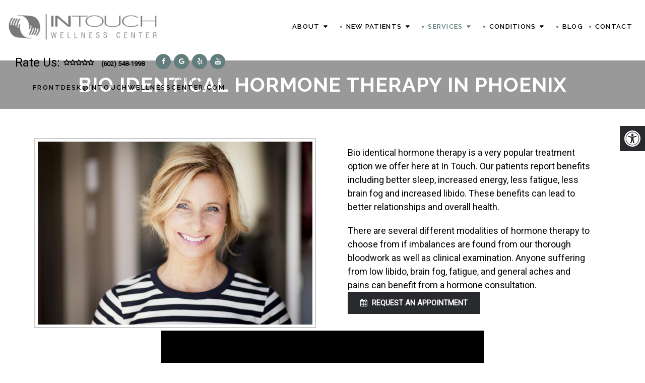

--- FILE ---
content_type: text/html; charset=UTF-8
request_url: https://intouchwellnesscenter.com/services/bio-identical-hormone-therapy/
body_size: 19147
content:
<!DOCTYPE html>
<html class="no-js" lang="en-US">
<head itemscope itemtype="http://schema.org/WebSite">
	<meta charset="UTF-8">
	<!-- Always force latest IE rendering engine (even in intranet) & Chrome Frame -->
	<!--[if IE ]>
	<meta http-equiv="X-UA-Compatible" content="IE=edge,chrome=1">
	<![endif]-->
	<link rel="profile" href="https://gmpg.org/xfn/11" />
	                                    <link rel="icon" href="https://intouchwellnesscenter.com/wp-content/themes/mts_schema/images/favicon.png" type="image/x-icon" />
                    


                         
                <meta name="msapplication-TileColor" content="#FFFFFF">
                <meta name="msapplication-TileImage" content="https://intouchwellnesscenter.com/wp-content/themes/mts_schema/images/apple-touch-icon-144-precomposed.png">
                        
        
            
                 
                <link rel="apple-touch-icon-precomposed" href="https://intouchwellnesscenter.com/wp-content/themes/mts_schema/images/apple-touch-icon-144-precomposed.png" />
                    
        <meta name="viewport" content="width=device-width, initial-scale=1">
        <meta name="apple-mobile-web-app-capable" content="yes">
        <meta name="apple-mobile-web-app-status-bar-style" content="black">

        
        <meta itemprop="name" content="In Touch Wellness Center" />
        <meta itemprop="url" content="https://intouchwellnesscenter.com" />

                                        	<link rel="pingback" href="https://intouchwellnesscenter.com/xmlrpc.php" />
	<meta name='robots' content='index, follow, max-image-preview:large, max-snippet:-1, max-video-preview:-1' />
<script type="text/javascript">document.documentElement.className = document.documentElement.className.replace( /\bno-js\b/,'js' );</script>
	<!-- This site is optimized with the Yoast SEO plugin v26.7 - https://yoast.com/wordpress/plugins/seo/ -->
	<title>Bio Identical Hormone Therapy in Phoenix, AZ | In Touch Wellness Center</title>
<link data-rocket-prefetch href="https://www.gstatic.com" rel="dns-prefetch">
<link data-rocket-prefetch href="https://www.googletagmanager.com" rel="dns-prefetch">
<link data-rocket-prefetch href="https://fonts.googleapis.com" rel="dns-prefetch">
<link data-rocket-prefetch href="https://ajax.googleapis.com" rel="dns-prefetch">
<link data-rocket-prefetch href="https://c.sproutvideo.com" rel="dns-prefetch">
<link data-rocket-prefetch href="https://googleads.g.doubleclick.net" rel="dns-prefetch"><link rel="preload" data-rocket-preload as="image" href="https://intouchwellnesscenter.com/wp-content/uploads/2022/09/pretty-skin-2.jpg" fetchpriority="high">
	<meta name="description" content="Balance hormones naturally with bioidentical hormone therapy at In Touch Wellness Center in Phoenix, AZ. Call us today!" />
	<link rel="canonical" href="https://intouchwellnesscenter.com/services/bio-identical-hormone-therapy/" />
	<meta property="og:locale" content="en_US" />
	<meta property="og:type" content="article" />
	<meta property="og:title" content="Bio Identical Hormone Therapy in Phoenix, AZ | In Touch Wellness Center" />
	<meta property="og:description" content="Balance hormones naturally with bioidentical hormone therapy at In Touch Wellness Center in Phoenix, AZ. Call us today!" />
	<meta property="og:url" content="https://intouchwellnesscenter.com/services/bio-identical-hormone-therapy/" />
	<meta property="og:site_name" content="In Touch Wellness Center" />
	<meta property="article:publisher" content="https://www.facebook.com/InTouchWellnessCenter/" />
	<meta property="article:modified_time" content="2025-12-05T10:05:04+00:00" />
	<meta property="og:image" content="https://intouchwellnesscenter.com/wp-content/uploads/2021/01/In-Touch-Wellness-Center-1.png" />
	<meta name="twitter:card" content="summary_large_image" />
	<meta name="twitter:label1" content="Est. reading time" />
	<meta name="twitter:data1" content="2 minutes" />
	<script type="application/ld+json" class="yoast-schema-graph">{"@context":"https://schema.org","@graph":[{"@type":"WebPage","@id":"https://intouchwellnesscenter.com/services/bio-identical-hormone-therapy/","url":"https://intouchwellnesscenter.com/services/bio-identical-hormone-therapy/","name":"Bio Identical Hormone Therapy in Phoenix, AZ | In Touch Wellness Center","isPartOf":{"@id":"https://intouchwellnesscenter.com/#website"},"primaryImageOfPage":{"@id":"https://intouchwellnesscenter.com/services/bio-identical-hormone-therapy/#primaryimage"},"image":{"@id":"https://intouchwellnesscenter.com/services/bio-identical-hormone-therapy/#primaryimage"},"thumbnailUrl":"https://intouchwellnesscenter.com/wp-content/uploads/2021/01/In-Touch-Wellness-Center-1.png","datePublished":"2022-09-22T18:37:24+00:00","dateModified":"2025-12-05T10:05:04+00:00","description":"Balance hormones naturally with bioidentical hormone therapy at In Touch Wellness Center in Phoenix, AZ. Call us today!","breadcrumb":{"@id":"https://intouchwellnesscenter.com/services/bio-identical-hormone-therapy/#breadcrumb"},"inLanguage":"en-US","potentialAction":[{"@type":"ReadAction","target":["https://intouchwellnesscenter.com/services/bio-identical-hormone-therapy/"]}]},{"@type":"ImageObject","inLanguage":"en-US","@id":"https://intouchwellnesscenter.com/services/bio-identical-hormone-therapy/#primaryimage","url":"https://intouchwellnesscenter.com/wp-content/uploads/2021/01/In-Touch-Wellness-Center-1.png","contentUrl":"https://intouchwellnesscenter.com/wp-content/uploads/2021/01/In-Touch-Wellness-Center-1.png","width":387,"height":80},{"@type":"BreadcrumbList","@id":"https://intouchwellnesscenter.com/services/bio-identical-hormone-therapy/#breadcrumb","itemListElement":[{"@type":"ListItem","position":1,"name":"Home","item":"https://intouchwellnesscenter.com/"},{"@type":"ListItem","position":2,"name":"Phoenix Services","item":"https://intouchwellnesscenter.com/services/"},{"@type":"ListItem","position":3,"name":"Bio Identical Hormone Therapy in Phoenix"}]},{"@type":"WebSite","@id":"https://intouchwellnesscenter.com/#website","url":"https://intouchwellnesscenter.com/","name":"In Touch Wellness Center","description":"Wellness, Health, Nutrition &amp; Chiropractic Center in Phoenix, AZ","publisher":{"@id":"https://intouchwellnesscenter.com/#organization"},"potentialAction":[{"@type":"SearchAction","target":{"@type":"EntryPoint","urlTemplate":"https://intouchwellnesscenter.com/?s={search_term_string}"},"query-input":{"@type":"PropertyValueSpecification","valueRequired":true,"valueName":"search_term_string"}}],"inLanguage":"en-US"},{"@type":"Organization","@id":"https://intouchwellnesscenter.com/#organization","name":"In Touch Wellness Center","url":"https://intouchwellnesscenter.com/","logo":{"@type":"ImageObject","inLanguage":"en-US","@id":"https://intouchwellnesscenter.com/#/schema/logo/image/","url":"https://intouchwellnesscenter.com/wp-content/uploads/2021/01/In-Touch-Wellness-Center-1.png","contentUrl":"https://intouchwellnesscenter.com/wp-content/uploads/2021/01/In-Touch-Wellness-Center-1.png","width":387,"height":80,"caption":"In Touch Wellness Center"},"image":{"@id":"https://intouchwellnesscenter.com/#/schema/logo/image/"},"sameAs":["https://www.facebook.com/InTouchWellnessCenter/","https://www.youtube.com/channel/UCMyQ629rnvbA3HYbzYz0w6g"]}]}</script>
	<!-- / Yoast SEO plugin. -->


<link rel='dns-prefetch' href='//ajax.googleapis.com' />
<link rel="alternate" type="application/rss+xml" title="In Touch Wellness Center &raquo; Feed" href="https://intouchwellnesscenter.com/feed/" />
<link rel="alternate" type="application/rss+xml" title="In Touch Wellness Center &raquo; Comments Feed" href="https://intouchwellnesscenter.com/comments/feed/" />
<link rel="alternate" title="oEmbed (JSON)" type="application/json+oembed" href="https://intouchwellnesscenter.com/wp-json/oembed/1.0/embed?url=https%3A%2F%2Fintouchwellnesscenter.com%2Fservices%2Fbio-identical-hormone-therapy%2F" />
<link rel="alternate" title="oEmbed (XML)" type="text/xml+oembed" href="https://intouchwellnesscenter.com/wp-json/oembed/1.0/embed?url=https%3A%2F%2Fintouchwellnesscenter.com%2Fservices%2Fbio-identical-hormone-therapy%2F&#038;format=xml" />
<style id='wp-img-auto-sizes-contain-inline-css' type='text/css'>
img:is([sizes=auto i],[sizes^="auto," i]){contain-intrinsic-size:3000px 1500px}
/*# sourceURL=wp-img-auto-sizes-contain-inline-css */
</style>
<style id='wp-emoji-styles-inline-css' type='text/css'>

	img.wp-smiley, img.emoji {
		display: inline !important;
		border: none !important;
		box-shadow: none !important;
		height: 1em !important;
		width: 1em !important;
		margin: 0 0.07em !important;
		vertical-align: -0.1em !important;
		background: none !important;
		padding: 0 !important;
	}
/*# sourceURL=wp-emoji-styles-inline-css */
</style>
<style id='wp-block-library-inline-css' type='text/css'>
:root{--wp-block-synced-color:#7a00df;--wp-block-synced-color--rgb:122,0,223;--wp-bound-block-color:var(--wp-block-synced-color);--wp-editor-canvas-background:#ddd;--wp-admin-theme-color:#007cba;--wp-admin-theme-color--rgb:0,124,186;--wp-admin-theme-color-darker-10:#006ba1;--wp-admin-theme-color-darker-10--rgb:0,107,160.5;--wp-admin-theme-color-darker-20:#005a87;--wp-admin-theme-color-darker-20--rgb:0,90,135;--wp-admin-border-width-focus:2px}@media (min-resolution:192dpi){:root{--wp-admin-border-width-focus:1.5px}}.wp-element-button{cursor:pointer}:root .has-very-light-gray-background-color{background-color:#eee}:root .has-very-dark-gray-background-color{background-color:#313131}:root .has-very-light-gray-color{color:#eee}:root .has-very-dark-gray-color{color:#313131}:root .has-vivid-green-cyan-to-vivid-cyan-blue-gradient-background{background:linear-gradient(135deg,#00d084,#0693e3)}:root .has-purple-crush-gradient-background{background:linear-gradient(135deg,#34e2e4,#4721fb 50%,#ab1dfe)}:root .has-hazy-dawn-gradient-background{background:linear-gradient(135deg,#faaca8,#dad0ec)}:root .has-subdued-olive-gradient-background{background:linear-gradient(135deg,#fafae1,#67a671)}:root .has-atomic-cream-gradient-background{background:linear-gradient(135deg,#fdd79a,#004a59)}:root .has-nightshade-gradient-background{background:linear-gradient(135deg,#330968,#31cdcf)}:root .has-midnight-gradient-background{background:linear-gradient(135deg,#020381,#2874fc)}:root{--wp--preset--font-size--normal:16px;--wp--preset--font-size--huge:42px}.has-regular-font-size{font-size:1em}.has-larger-font-size{font-size:2.625em}.has-normal-font-size{font-size:var(--wp--preset--font-size--normal)}.has-huge-font-size{font-size:var(--wp--preset--font-size--huge)}.has-text-align-center{text-align:center}.has-text-align-left{text-align:left}.has-text-align-right{text-align:right}.has-fit-text{white-space:nowrap!important}#end-resizable-editor-section{display:none}.aligncenter{clear:both}.items-justified-left{justify-content:flex-start}.items-justified-center{justify-content:center}.items-justified-right{justify-content:flex-end}.items-justified-space-between{justify-content:space-between}.screen-reader-text{border:0;clip-path:inset(50%);height:1px;margin:-1px;overflow:hidden;padding:0;position:absolute;width:1px;word-wrap:normal!important}.screen-reader-text:focus{background-color:#ddd;clip-path:none;color:#444;display:block;font-size:1em;height:auto;left:5px;line-height:normal;padding:15px 23px 14px;text-decoration:none;top:5px;width:auto;z-index:100000}html :where(.has-border-color){border-style:solid}html :where([style*=border-top-color]){border-top-style:solid}html :where([style*=border-right-color]){border-right-style:solid}html :where([style*=border-bottom-color]){border-bottom-style:solid}html :where([style*=border-left-color]){border-left-style:solid}html :where([style*=border-width]){border-style:solid}html :where([style*=border-top-width]){border-top-style:solid}html :where([style*=border-right-width]){border-right-style:solid}html :where([style*=border-bottom-width]){border-bottom-style:solid}html :where([style*=border-left-width]){border-left-style:solid}html :where(img[class*=wp-image-]){height:auto;max-width:100%}:where(figure){margin:0 0 1em}html :where(.is-position-sticky){--wp-admin--admin-bar--position-offset:var(--wp-admin--admin-bar--height,0px)}@media screen and (max-width:600px){html :where(.is-position-sticky){--wp-admin--admin-bar--position-offset:0px}}

/*# sourceURL=wp-block-library-inline-css */
</style><style id='global-styles-inline-css' type='text/css'>
:root{--wp--preset--aspect-ratio--square: 1;--wp--preset--aspect-ratio--4-3: 4/3;--wp--preset--aspect-ratio--3-4: 3/4;--wp--preset--aspect-ratio--3-2: 3/2;--wp--preset--aspect-ratio--2-3: 2/3;--wp--preset--aspect-ratio--16-9: 16/9;--wp--preset--aspect-ratio--9-16: 9/16;--wp--preset--color--black: #000000;--wp--preset--color--cyan-bluish-gray: #abb8c3;--wp--preset--color--white: #ffffff;--wp--preset--color--pale-pink: #f78da7;--wp--preset--color--vivid-red: #cf2e2e;--wp--preset--color--luminous-vivid-orange: #ff6900;--wp--preset--color--luminous-vivid-amber: #fcb900;--wp--preset--color--light-green-cyan: #7bdcb5;--wp--preset--color--vivid-green-cyan: #00d084;--wp--preset--color--pale-cyan-blue: #8ed1fc;--wp--preset--color--vivid-cyan-blue: #0693e3;--wp--preset--color--vivid-purple: #9b51e0;--wp--preset--gradient--vivid-cyan-blue-to-vivid-purple: linear-gradient(135deg,rgb(6,147,227) 0%,rgb(155,81,224) 100%);--wp--preset--gradient--light-green-cyan-to-vivid-green-cyan: linear-gradient(135deg,rgb(122,220,180) 0%,rgb(0,208,130) 100%);--wp--preset--gradient--luminous-vivid-amber-to-luminous-vivid-orange: linear-gradient(135deg,rgb(252,185,0) 0%,rgb(255,105,0) 100%);--wp--preset--gradient--luminous-vivid-orange-to-vivid-red: linear-gradient(135deg,rgb(255,105,0) 0%,rgb(207,46,46) 100%);--wp--preset--gradient--very-light-gray-to-cyan-bluish-gray: linear-gradient(135deg,rgb(238,238,238) 0%,rgb(169,184,195) 100%);--wp--preset--gradient--cool-to-warm-spectrum: linear-gradient(135deg,rgb(74,234,220) 0%,rgb(151,120,209) 20%,rgb(207,42,186) 40%,rgb(238,44,130) 60%,rgb(251,105,98) 80%,rgb(254,248,76) 100%);--wp--preset--gradient--blush-light-purple: linear-gradient(135deg,rgb(255,206,236) 0%,rgb(152,150,240) 100%);--wp--preset--gradient--blush-bordeaux: linear-gradient(135deg,rgb(254,205,165) 0%,rgb(254,45,45) 50%,rgb(107,0,62) 100%);--wp--preset--gradient--luminous-dusk: linear-gradient(135deg,rgb(255,203,112) 0%,rgb(199,81,192) 50%,rgb(65,88,208) 100%);--wp--preset--gradient--pale-ocean: linear-gradient(135deg,rgb(255,245,203) 0%,rgb(182,227,212) 50%,rgb(51,167,181) 100%);--wp--preset--gradient--electric-grass: linear-gradient(135deg,rgb(202,248,128) 0%,rgb(113,206,126) 100%);--wp--preset--gradient--midnight: linear-gradient(135deg,rgb(2,3,129) 0%,rgb(40,116,252) 100%);--wp--preset--font-size--small: 13px;--wp--preset--font-size--medium: 20px;--wp--preset--font-size--large: 36px;--wp--preset--font-size--x-large: 42px;--wp--preset--spacing--20: 0.44rem;--wp--preset--spacing--30: 0.67rem;--wp--preset--spacing--40: 1rem;--wp--preset--spacing--50: 1.5rem;--wp--preset--spacing--60: 2.25rem;--wp--preset--spacing--70: 3.38rem;--wp--preset--spacing--80: 5.06rem;--wp--preset--shadow--natural: 6px 6px 9px rgba(0, 0, 0, 0.2);--wp--preset--shadow--deep: 12px 12px 50px rgba(0, 0, 0, 0.4);--wp--preset--shadow--sharp: 6px 6px 0px rgba(0, 0, 0, 0.2);--wp--preset--shadow--outlined: 6px 6px 0px -3px rgb(255, 255, 255), 6px 6px rgb(0, 0, 0);--wp--preset--shadow--crisp: 6px 6px 0px rgb(0, 0, 0);}:where(.is-layout-flex){gap: 0.5em;}:where(.is-layout-grid){gap: 0.5em;}body .is-layout-flex{display: flex;}.is-layout-flex{flex-wrap: wrap;align-items: center;}.is-layout-flex > :is(*, div){margin: 0;}body .is-layout-grid{display: grid;}.is-layout-grid > :is(*, div){margin: 0;}:where(.wp-block-columns.is-layout-flex){gap: 2em;}:where(.wp-block-columns.is-layout-grid){gap: 2em;}:where(.wp-block-post-template.is-layout-flex){gap: 1.25em;}:where(.wp-block-post-template.is-layout-grid){gap: 1.25em;}.has-black-color{color: var(--wp--preset--color--black) !important;}.has-cyan-bluish-gray-color{color: var(--wp--preset--color--cyan-bluish-gray) !important;}.has-white-color{color: var(--wp--preset--color--white) !important;}.has-pale-pink-color{color: var(--wp--preset--color--pale-pink) !important;}.has-vivid-red-color{color: var(--wp--preset--color--vivid-red) !important;}.has-luminous-vivid-orange-color{color: var(--wp--preset--color--luminous-vivid-orange) !important;}.has-luminous-vivid-amber-color{color: var(--wp--preset--color--luminous-vivid-amber) !important;}.has-light-green-cyan-color{color: var(--wp--preset--color--light-green-cyan) !important;}.has-vivid-green-cyan-color{color: var(--wp--preset--color--vivid-green-cyan) !important;}.has-pale-cyan-blue-color{color: var(--wp--preset--color--pale-cyan-blue) !important;}.has-vivid-cyan-blue-color{color: var(--wp--preset--color--vivid-cyan-blue) !important;}.has-vivid-purple-color{color: var(--wp--preset--color--vivid-purple) !important;}.has-black-background-color{background-color: var(--wp--preset--color--black) !important;}.has-cyan-bluish-gray-background-color{background-color: var(--wp--preset--color--cyan-bluish-gray) !important;}.has-white-background-color{background-color: var(--wp--preset--color--white) !important;}.has-pale-pink-background-color{background-color: var(--wp--preset--color--pale-pink) !important;}.has-vivid-red-background-color{background-color: var(--wp--preset--color--vivid-red) !important;}.has-luminous-vivid-orange-background-color{background-color: var(--wp--preset--color--luminous-vivid-orange) !important;}.has-luminous-vivid-amber-background-color{background-color: var(--wp--preset--color--luminous-vivid-amber) !important;}.has-light-green-cyan-background-color{background-color: var(--wp--preset--color--light-green-cyan) !important;}.has-vivid-green-cyan-background-color{background-color: var(--wp--preset--color--vivid-green-cyan) !important;}.has-pale-cyan-blue-background-color{background-color: var(--wp--preset--color--pale-cyan-blue) !important;}.has-vivid-cyan-blue-background-color{background-color: var(--wp--preset--color--vivid-cyan-blue) !important;}.has-vivid-purple-background-color{background-color: var(--wp--preset--color--vivid-purple) !important;}.has-black-border-color{border-color: var(--wp--preset--color--black) !important;}.has-cyan-bluish-gray-border-color{border-color: var(--wp--preset--color--cyan-bluish-gray) !important;}.has-white-border-color{border-color: var(--wp--preset--color--white) !important;}.has-pale-pink-border-color{border-color: var(--wp--preset--color--pale-pink) !important;}.has-vivid-red-border-color{border-color: var(--wp--preset--color--vivid-red) !important;}.has-luminous-vivid-orange-border-color{border-color: var(--wp--preset--color--luminous-vivid-orange) !important;}.has-luminous-vivid-amber-border-color{border-color: var(--wp--preset--color--luminous-vivid-amber) !important;}.has-light-green-cyan-border-color{border-color: var(--wp--preset--color--light-green-cyan) !important;}.has-vivid-green-cyan-border-color{border-color: var(--wp--preset--color--vivid-green-cyan) !important;}.has-pale-cyan-blue-border-color{border-color: var(--wp--preset--color--pale-cyan-blue) !important;}.has-vivid-cyan-blue-border-color{border-color: var(--wp--preset--color--vivid-cyan-blue) !important;}.has-vivid-purple-border-color{border-color: var(--wp--preset--color--vivid-purple) !important;}.has-vivid-cyan-blue-to-vivid-purple-gradient-background{background: var(--wp--preset--gradient--vivid-cyan-blue-to-vivid-purple) !important;}.has-light-green-cyan-to-vivid-green-cyan-gradient-background{background: var(--wp--preset--gradient--light-green-cyan-to-vivid-green-cyan) !important;}.has-luminous-vivid-amber-to-luminous-vivid-orange-gradient-background{background: var(--wp--preset--gradient--luminous-vivid-amber-to-luminous-vivid-orange) !important;}.has-luminous-vivid-orange-to-vivid-red-gradient-background{background: var(--wp--preset--gradient--luminous-vivid-orange-to-vivid-red) !important;}.has-very-light-gray-to-cyan-bluish-gray-gradient-background{background: var(--wp--preset--gradient--very-light-gray-to-cyan-bluish-gray) !important;}.has-cool-to-warm-spectrum-gradient-background{background: var(--wp--preset--gradient--cool-to-warm-spectrum) !important;}.has-blush-light-purple-gradient-background{background: var(--wp--preset--gradient--blush-light-purple) !important;}.has-blush-bordeaux-gradient-background{background: var(--wp--preset--gradient--blush-bordeaux) !important;}.has-luminous-dusk-gradient-background{background: var(--wp--preset--gradient--luminous-dusk) !important;}.has-pale-ocean-gradient-background{background: var(--wp--preset--gradient--pale-ocean) !important;}.has-electric-grass-gradient-background{background: var(--wp--preset--gradient--electric-grass) !important;}.has-midnight-gradient-background{background: var(--wp--preset--gradient--midnight) !important;}.has-small-font-size{font-size: var(--wp--preset--font-size--small) !important;}.has-medium-font-size{font-size: var(--wp--preset--font-size--medium) !important;}.has-large-font-size{font-size: var(--wp--preset--font-size--large) !important;}.has-x-large-font-size{font-size: var(--wp--preset--font-size--x-large) !important;}
/*# sourceURL=global-styles-inline-css */
</style>

<style id='classic-theme-styles-inline-css' type='text/css'>
/*! This file is auto-generated */
.wp-block-button__link{color:#fff;background-color:#32373c;border-radius:9999px;box-shadow:none;text-decoration:none;padding:calc(.667em + 2px) calc(1.333em + 2px);font-size:1.125em}.wp-block-file__button{background:#32373c;color:#fff;text-decoration:none}
/*# sourceURL=/wp-includes/css/classic-themes.min.css */
</style>
<link rel='stylesheet' id='ada-style-css' href='https://intouchwellnesscenter.com/wp-content/plugins/dmm-ada/includes/../assets/css/ada.css?ver=6.9' type='text/css' media='all' />
<style id='ada-style-inline-css' type='text/css'>

            html {
                --pColor: #999999;
                --sColor: #292a2e;
                --aColor: #292a2e;
            }
        
/*# sourceURL=ada-style-inline-css */
</style>
<link rel='stylesheet' id='schema-stylesheet-css' href='https://intouchwellnesscenter.com/wp-content/themes/gala-schema-child/style.css?ver=6.9' type='text/css' media='all' />
<style id='schema-stylesheet-inline-css' type='text/css'>

        body {background-color:#fff;background-image:url(/wp-content/uploads/2021/01/wave-bkgd.jpg);background-repeat:repeat-y;background-attachment:scroll;background-position:center center;background-size:cover;}
         
        #secondary-navigation > nav > ul > li:hover > a,
        #secondary-navigation > nav > ul > li.current-menu-item > a,
        #secondary-navigation > nav > ul > li.current-menu-parent > a,
        #secondary-navigation > nav ul.sub-menu > li.current_page_item > a,
        #secondary-navigation > nav > ul > li.current-menu-item > a { color: #fff !important; }

        #secondary-navigation > nav > ul > li:hover,
        #secondary-navigation > nav > ul > li.current-menu-item,
        #secondary-navigation > nav > ul li.current-menu-item ,
        #secondary-navigation > nav > ul > li.current-menu-parent  { background-color: #292a2e !important; }

        staff-grid p + span,
        .dflex p + span,
        .staff-block,
        a.btn,
        a.niceButi { background-color: #292a2e !important }

        .side-social-icons a, 
        .page-header,
        section.page-header,section#wda_testi:after,html button.aicon_link, div.header-social-icons a { background-color: #999999 !important; }
        .dm-service-section:nth-child(even) img { outline: 2px solid #292a2e; }
        .mobileBtn a, .hours { background-color: #999999; } }
        html ul ul.wda-long-menu { background-color: #999999; } }


        .pace .pace-progress, #mobile-menu-wrapper ul li a:hover, .page-numbers.current, .pagination a:hover, .single .pagination a:hover .current { background: #999999; }
        .postauthor h5, .single_post a, .textwidget a, .pnavigation2 a, .sidebar.c-4-12 a:hover, footer .widget li a:hover, .sidebar.c-4-12 a:hover, .reply a, .title a:hover, .post-info a:hover, .widget .thecomment, #tabber .inside li a:hover, .readMore a:hover, .fn a, a, a:hover, #secondary-navigation .navigation ul li a:hover, .readMore a, #primary-navigation a:hover, #secondary-navigation .navigation ul .current-menu-item a, .widget .wp_review_tab_widget_content a, .sidebar .wpt_widget_content a { color:#999999; }
         a#pull, #commentform input#submit, #mtscontact_submit, .mts-subscribe input[type='submit'], .widget_product_search input[type='submit'], #move-to-top:hover, .currenttext, .pagination a:hover, .pagination .nav-previous a:hover, .pagination .nav-next a:hover, #load-posts a:hover, .single .pagination a:hover .currenttext, .single .pagination > .current .currenttext, #tabber ul.tabs li a.selected, .tagcloud a, .navigation ul .sfHover a, .woocommerce a.button, .woocommerce-page a.button, .woocommerce button.button, .woocommerce-page button.button, .woocommerce input.button, .woocommerce-page input.button, .woocommerce #respond input#submit, .woocommerce-page #respond input#submit, .woocommerce #content input.button, .woocommerce-page #content input.button, .woocommerce .bypostauthor:after, #searchsubmit, .woocommerce nav.woocommerce-pagination ul li span.current, .woocommerce-page nav.woocommerce-pagination ul li span.current, .woocommerce #content nav.woocommerce-pagination ul li span.current, .woocommerce-page #content nav.woocommerce-pagination ul li span.current, .woocommerce nav.woocommerce-pagination ul li a:hover, .woocommerce-page nav.woocommerce-pagination ul li a:hover, .woocommerce #content nav.woocommerce-pagination ul li a:hover, .woocommerce-page #content nav.woocommerce-pagination ul li a:hover, .woocommerce nav.woocommerce-pagination ul li a:focus, .woocommerce-page nav.woocommerce-pagination ul li a:focus, .woocommerce #content nav.woocommerce-pagination ul li a:focus, .woocommerce-page #content nav.woocommerce-pagination ul li a:focus, .woocommerce a.button, .woocommerce-page a.button, .woocommerce button.button, .woocommerce-page button.button, .woocommerce input.button, .woocommerce-page input.button, .woocommerce #respond input#submit, .woocommerce-page #respond input#submit, .woocommerce #content input.button, .woocommerce-page #content input.button, .latestPost-review-wrapper, .latestPost .review-type-circle.latestPost-review-wrapper, #wpmm-megamenu .review-total-only, .sbutton, #searchsubmit, .widget .wpt_widget_content #tags-tab-content ul li a, .widget .review-total-only.large-thumb { background-color:#999999; color: #fff!important; }
        .related-posts .title a:hover, .latestPost .title a { color: #999999; }
        .navigation #wpmm-megamenu .wpmm-pagination a { background-color: #999999!important; }
        footer {background-color:#292a2e; }
        footer {background-image: url(  );}
        .copyrights,.move_down{ background-color: ; }
        .copyrights:before {  border-color: transparent transparent  transparent; }
        .flex-control-thumbs .flex-active{ border-top:3px solid #999999;}
        .wpmm-megamenu-showing.wpmm-light-scheme { background-color:#999999!important; }
        
        
        
        
        
        
            
/*# sourceURL=schema-stylesheet-inline-css */
</style>
<link rel='stylesheet' id='owl-carousel-css' href='https://intouchwellnesscenter.com/wp-content/themes/mts_schema/css/owl.carousel.css' type='text/css' media='all' />
<link rel='stylesheet' id='animatecss-css' href='https://intouchwellnesscenter.com/wp-content/themes/mts_schema/css/animate.min.css?ver=6.9' type='text/css' media='all' />
<link rel='stylesheet' id='magnificPopup-css' href='https://intouchwellnesscenter.com/wp-content/themes/mts_schema/css/lightbox.css?ver=6.9' type='text/css' media='all' />
<link rel='stylesheet' id='fontawesome-css' href='https://intouchwellnesscenter.com/wp-content/themes/mts_schema/css/font-awesome.min.css?ver=6.9' type='text/css' media='all' />
<link rel='stylesheet' id='responsive-css' href='https://intouchwellnesscenter.com/wp-content/themes/mts_schema/css/responsive.css?ver=6.9' type='text/css' media='all' />
<link rel='stylesheet' id='slickcss-css' href='https://intouchwellnesscenter.com/wp-content/themes/gala-schema-child/assets/slick.css?ver=6.9' type='text/css' media='all' />
<link rel='stylesheet' id='wda_staff_dup-css' href='https://intouchwellnesscenter.com/wp-content/themes/mts_schema/theme-specific/doctors/doctor-dup.css?ver=6.9' type='text/css' media='all' />
<script type="text/javascript" src="https://ajax.googleapis.com/ajax/libs/jquery/1.12.4/jquery.min.js?ver=1.12.4" id="jquery-js"></script>
<script type="text/javascript" id="customscript-js-extra">
/* <![CDATA[ */
var mts_customscript = {"responsive":"1","nav_menu":"both"};
//# sourceURL=customscript-js-extra
/* ]]> */
</script>
<script type="text/javascript" src="https://intouchwellnesscenter.com/wp-content/themes/mts_schema/js/customscript.js?ver=6.9" id="customscript-js"></script>
<script type="text/javascript" src="https://intouchwellnesscenter.com/wp-content/themes/gala-schema-child/assets/wow.js?ver=6.9" id="wow-js"></script>
<script type="text/javascript" src="https://intouchwellnesscenter.com/wp-content/themes/gala-schema-child/assets/slick.min.js?ver=6.9" id="slick-js"></script>
<link rel="https://api.w.org/" href="https://intouchwellnesscenter.com/wp-json/" /><link rel="alternate" title="JSON" type="application/json" href="https://intouchwellnesscenter.com/wp-json/wp/v2/pages/344" /><link rel="EditURI" type="application/rsd+xml" title="RSD" href="https://intouchwellnesscenter.com/xmlrpc.php?rsd" />
<meta name="generator" content="WordPress 6.9" />
<link rel='shortlink' href='https://intouchwellnesscenter.com/?p=344' />
<!-- Stream WordPress user activity plugin v4.1.1 -->
<link href="//fonts.googleapis.com/css?family=Montserrat:normal|Raleway:600|Roboto:normal|Raleway:700|Raleway:normal|Raleway:500|Roboto:300&amp;subset=latin" rel="stylesheet" type="text/css">
<style type="text/css">
#logo a { font-family: 'Montserrat'; font-weight: normal; font-size: 32px; color: #222222;text-transform: uppercase; }
#secondary-navigation a { font-family: 'Raleway'; font-weight: 600; font-size: 15px; color: #000000;text-transform: uppercase; }
body { font-family: 'Roboto'; font-weight: normal; font-size: 18px; color: #000000; }
h1 { font-family: 'Raleway'; font-weight: 700; font-size: 36px; color: #000000; }
h2 { font-family: 'Raleway'; font-weight: 700; font-size: 30px; color: #000000; }
h3 { font-family: 'Raleway'; font-weight: normal; font-size: 26px; color: #000000; }
h4 { font-family: 'Raleway'; font-weight: 500; font-size: 22px; color: #000000; }
h5 { font-family: 'Montserrat'; font-weight: normal; font-size: 18px; color: #000000; }
h6 { font-family: 'Roboto'; font-weight: 300; font-size: 16px; color: #000000; }
</style>
		<style type="text/css" id="wp-custom-css">
			.copyrights a:hover {
    color: #000 !important;
}
#blog .meetd {
    height: 600px !important;
}
#blog .lts .c6 div:before {
	border-radius: 0px !important;
}		</style>
			<!-- Global site tag (gtag.js) - Google Analytics -->
	<script async src="https://www.googletagmanager.com/gtag/js?id=G-YWSB0D18ZW"></script>
	<script>
	  window.dataLayer = window.dataLayer || [];
	  function gtag(){dataLayer.push(arguments);}
	  gtag('js', new Date());

	  gtag('config', 'G-YWSB0D18ZW');
	</script>
	<script charset="ISO-8859-1" src="https://c.sproutvideo.com/lightbox/v1.0.0.js"></script>
	
	<!-- Google Tag Manager -->
<script>(function(w,d,s,l,i){w[l]=w[l]||[];w[l].push({'gtm.start':
new Date().getTime(),event:'gtm.js'});var f=d.getElementsByTagName(s)[0],
j=d.createElement(s),dl=l!='dataLayer'?'&l='+l:'';j.async=true;j.src=
'https://www.googletagmanager.com/gtm.js?id='+i+dl;f.parentNode.insertBefore(j,f);
})(window,document,'script','dataLayer','GTM-PPW2BSQN');</script>
<!-- End Google Tag Manager -->
	
	
<link rel='stylesheet' id='mediaelement-css' href='https://intouchwellnesscenter.com/wp-includes/js/mediaelement/mediaelementplayer-legacy.min.css?ver=4.2.17' type='text/css' media='all' />
<link rel='stylesheet' id='wp-mediaelement-css' href='https://intouchwellnesscenter.com/wp-includes/js/mediaelement/wp-mediaelement.min.css?ver=6.9' type='text/css' media='all' />
<link rel='stylesheet' id='slick-main-css-css' href='https://intouchwellnesscenter.com/wp-content/themes/mts_schema/css/slick.css?ver=6.9' type='text/css' media='all' />
<meta name="generator" content="WP Rocket 3.20.3" data-wpr-features="wpr_preconnect_external_domains wpr_oci wpr_preload_links wpr_desktop" /></head>
<body data-rsssl=1 id="blog" class="wp-singular page-template-default page page-id-344 page-child parent-pageid-29 wp-theme-mts_schema wp-child-theme-gala-schema-child main" itemscope itemtype="http://schema.org/WebPage">       
	
	<!-- Google Tag Manager (noscript) -->
<noscript><iframe src="https://www.googletagmanager.com/ns.html?id=GTM-PPW2BSQN"
height="0" width="0" style="display:none;visibility:hidden"></iframe></noscript>
<!-- End Google Tag Manager (noscript) -->
	<div  class="main-container">
		<div  class="nice-size"></div>
		<header  id="site-header" class="main-header regular_header" role="banner" itemscope itemtype="http://schema.org/WPHeader">
						<div  id="header">
						    <div  class="container">
					<div id="secondary-navigation" class="secondary-navigation" role="navigation" itemscope itemtype="http://schema.org/SiteNavigationElement">
						<div class="logo-wrap">
																									<h2 id="logo" class="image-logo" itemprop="headline">
											<a href="https://intouchwellnesscenter.com"><img src="/wp-content/uploads/2021/01/In-Touch-Wellness-Center-1.png" alt="In Touch Wellness Center" /></a>
										</h2><!-- END #logo -->
																					</div>
						<a href="#" id="pull" class="toggle-mobile-menu">Menu</a>
						
							<nav class="navigation clearfix mobile-menu-wrapper">
																	<ul id="menu-main-menu" class="menu clearfix"><li id="menu-item-209" class="menu-item menu-item-type-custom menu-item-object-custom menu-item-has-children menu-item-209"><a>About</a>
<ul class="sub-menu">
	<li id="menu-item-161" class="menu-item menu-item-type-post_type menu-item-object-page menu-item-161"><a href="https://intouchwellnesscenter.com/our-team/">Our Team</a></li>
	<li id="menu-item-160" class="menu-item menu-item-type-post_type menu-item-object-page menu-item-160"><a href="https://intouchwellnesscenter.com/our-office/">Our Facility</a></li>
	<li id="menu-item-164" class="menu-item menu-item-type-post_type menu-item-object-page menu-item-164"><a href="https://intouchwellnesscenter.com/case-studies/">Case Studies</a></li>
</ul>
</li>
<li id="menu-item-507" class="menu-item menu-item-type-post_type menu-item-object-page menu-item-has-children menu-item-507"><a href="https://intouchwellnesscenter.com/new-patients/">New Patients</a>
<ul class="sub-menu">
	<li id="menu-item-165" class="menu-item menu-item-type-post_type menu-item-object-page menu-item-165"><a href="https://intouchwellnesscenter.com/new-patients/appointments/">Request An Appointment</a></li>
	<li id="menu-item-230" class="menu-item menu-item-type-post_type menu-item-object-page menu-item-230"><a href="https://intouchwellnesscenter.com/new-patients/patient-history-form/">Patient History Form</a></li>
	<li id="menu-item-781" class="menu-item menu-item-type-post_type menu-item-object-page menu-item-781"><a href="https://intouchwellnesscenter.com/financial-information/">Financial Information</a></li>
</ul>
</li>
<li id="menu-item-34" class="menu-item menu-item-type-post_type menu-item-object-page current-page-ancestor current-menu-ancestor current-menu-parent current-page-parent current_page_parent current_page_ancestor menu-item-has-children menu-item-34"><a href="https://intouchwellnesscenter.com/services/">Services</a>
<ul class="sub-menu">
	<li id="menu-item-782" class="menu-item menu-item-type-post_type menu-item-object-page menu-item-782"><a href="https://intouchwellnesscenter.com/services/iv-therapy-in-phoenix-az/">IV Therapy</a></li>
	<li id="menu-item-274" class="menu-item menu-item-type-post_type menu-item-object-page menu-item-274"><a href="https://intouchwellnesscenter.com/services/phoenix-spinal-decompression/">Spinal Decompression</a></li>
	<li id="menu-item-270" class="menu-item menu-item-type-post_type menu-item-object-page menu-item-270"><a href="https://intouchwellnesscenter.com/services/phoenix-chiropractic-adjustment/">Chiropractic Adjustments</a></li>
	<li id="menu-item-271" class="menu-item menu-item-type-post_type menu-item-object-page menu-item-271"><a href="https://intouchwellnesscenter.com/services/phoenix-chiropractic-biophysics/">Chiropractic Biophysics</a></li>
	<li id="menu-item-273" class="menu-item menu-item-type-post_type menu-item-object-page menu-item-273"><a href="https://intouchwellnesscenter.com/services/phoenix-shockwave-therapy/">Shockwave Therapy</a></li>
	<li id="menu-item-818" class="menu-item menu-item-type-post_type menu-item-object-page menu-item-818"><a href="https://intouchwellnesscenter.com/services/massage-therapy/">Home Massage Therapy in Phoenix, AZ</a></li>
	<li id="menu-item-310" class="menu-item menu-item-type-post_type menu-item-object-page menu-item-310"><a href="https://intouchwellnesscenter.com/services/phoenix-spectracell/">Spectracell</a></li>
	<li id="menu-item-309" class="menu-item menu-item-type-post_type menu-item-object-page menu-item-309"><a href="https://intouchwellnesscenter.com/services/phoenix-pens/">PENS</a></li>
	<li id="menu-item-308" class="menu-item menu-item-type-post_type menu-item-object-page menu-item-308"><a href="https://intouchwellnesscenter.com/services/phoenix-supartz/">Supartz</a></li>
	<li id="menu-item-307" class="menu-item menu-item-type-post_type menu-item-object-page menu-item-307"><a href="https://intouchwellnesscenter.com/services/phoenix-tpi/">TPI</a></li>
	<li id="menu-item-306" class="menu-item menu-item-type-post_type menu-item-object-page menu-item-306"><a href="https://intouchwellnesscenter.com/services/phoenix-food-sensitivity-testing/">Food Sensitivity Testing</a></li>
	<li id="menu-item-305" class="menu-item menu-item-type-post_type menu-item-object-page menu-item-305"><a href="https://intouchwellnesscenter.com/services/phoenix-kt-tape-strapping/">KT Tape Strapping</a></li>
	<li id="menu-item-304" class="menu-item menu-item-type-post_type menu-item-object-page menu-item-304"><a href="https://intouchwellnesscenter.com/services/non-surgical-joint-treatment-options/">Non-Surgical Orthopedic Injections</a></li>
	<li id="menu-item-303" class="menu-item menu-item-type-post_type menu-item-object-page menu-item-303"><a href="https://intouchwellnesscenter.com/services/phoenix-stretching/">Stretching</a></li>
	<li id="menu-item-302" class="menu-item menu-item-type-post_type menu-item-object-page menu-item-302"><a href="https://intouchwellnesscenter.com/services/phoenix-spg/">SPG</a></li>
	<li id="menu-item-301" class="menu-item menu-item-type-post_type menu-item-object-page menu-item-301"><a href="https://intouchwellnesscenter.com/services/phoenix-precore/">Precore</a></li>
	<li id="menu-item-300" class="menu-item menu-item-type-post_type menu-item-object-page menu-item-300"><a href="https://intouchwellnesscenter.com/services/phoenix-chiropractic-solutions/">Chiropractic Solutions</a></li>
	<li id="menu-item-299" class="menu-item menu-item-type-post_type menu-item-object-page menu-item-299"><a href="https://intouchwellnesscenter.com/services/phoenix-product-development/">Product Development</a></li>
	<li id="menu-item-340" class="menu-item menu-item-type-post_type menu-item-object-page menu-item-340"><a href="https://intouchwellnesscenter.com/services/phoenix-weight-loss/">Weight Loss</a></li>
	<li id="menu-item-347" class="menu-item menu-item-type-post_type menu-item-object-page current-menu-item page_item page-item-344 current_page_item menu-item-347"><a href="https://intouchwellnesscenter.com/services/bio-identical-hormone-therapy/">Bio Identical Hormone Therapy</a></li>
	<li id="menu-item-421" class="menu-item menu-item-type-post_type menu-item-object-page menu-item-421"><a href="https://intouchwellnesscenter.com/services/microneedling/">Microneedling</a></li>
	<li id="menu-item-422" class="menu-item menu-item-type-post_type menu-item-object-page menu-item-422"><a href="https://intouchwellnesscenter.com/services/chemical-peels/">Chemical Peels</a></li>
	<li id="menu-item-423" class="menu-item menu-item-type-post_type menu-item-object-page menu-item-423"><a href="https://intouchwellnesscenter.com/services/facials/">Facials</a></li>
</ul>
</li>
<li id="menu-item-535" class="menu-item menu-item-type-post_type menu-item-object-page menu-item-has-children menu-item-535"><a href="https://intouchwellnesscenter.com/conditions-treated/">Conditions</a>
<ul class="sub-menu">
	<li id="menu-item-542" class="menu-item menu-item-type-post_type menu-item-object-page menu-item-542"><a href="https://intouchwellnesscenter.com/conditions-treated/allergies/">Allergies</a></li>
	<li id="menu-item-543" class="menu-item menu-item-type-custom menu-item-object-custom menu-item-has-children menu-item-543"><a href="#">Injury</a>
	<ul class="sub-menu">
		<li id="menu-item-541" class="menu-item menu-item-type-post_type menu-item-object-page menu-item-541"><a href="https://intouchwellnesscenter.com/conditions-treated/auto-injury/">Auto Injury</a></li>
		<li id="menu-item-540" class="menu-item menu-item-type-post_type menu-item-object-page menu-item-540"><a href="https://intouchwellnesscenter.com/conditions-treated/sports-injury/">Sports Injury</a></li>
		<li id="menu-item-539" class="menu-item menu-item-type-post_type menu-item-object-page menu-item-539"><a href="https://intouchwellnesscenter.com/conditions-treated/personal-injury/">Personal Injury</a></li>
	</ul>
</li>
	<li id="menu-item-538" class="menu-item menu-item-type-post_type menu-item-object-page menu-item-538"><a href="https://intouchwellnesscenter.com/conditions-treated/carpal-tunnel-syndrome/">Carpal Tunnel Syndrome</a></li>
	<li id="menu-item-537" class="menu-item menu-item-type-post_type menu-item-object-page menu-item-537"><a href="https://intouchwellnesscenter.com/conditions-treated/herniated-disc/">Herniated Disc</a></li>
	<li id="menu-item-536" class="menu-item menu-item-type-post_type menu-item-object-page menu-item-536"><a href="https://intouchwellnesscenter.com/conditions-treated/hormonal-imbalance/">Hormonal Imbalance</a></li>
	<li id="menu-item-567" class="menu-item menu-item-type-post_type menu-item-object-page menu-item-567"><a href="https://intouchwellnesscenter.com/conditions-treated/osteoarthritis/">Osteoarthritis</a></li>
	<li id="menu-item-562" class="menu-item menu-item-type-post_type menu-item-object-page menu-item-562"><a href="https://intouchwellnesscenter.com/conditions-treated/sciatica/">Sciatica</a></li>
	<li id="menu-item-563" class="menu-item menu-item-type-post_type menu-item-object-page menu-item-563"><a href="https://intouchwellnesscenter.com/conditions-treated/headache-migraine/">Headache &#038; Migraine</a></li>
	<li id="menu-item-564" class="menu-item menu-item-type-post_type menu-item-object-page menu-item-564"><a href="https://intouchwellnesscenter.com/conditions-treated/neck-pain/">Neck Pain</a></li>
	<li id="menu-item-565" class="menu-item menu-item-type-post_type menu-item-object-page menu-item-565"><a href="https://intouchwellnesscenter.com/conditions-treated/back-pain-lower-back-pain/">Back Pain &#038; Lower Back Pain</a></li>
	<li id="menu-item-566" class="menu-item menu-item-type-post_type menu-item-object-page menu-item-566"><a href="https://intouchwellnesscenter.com/conditions-treated/joint-pain/">Joint Pain</a></li>
	<li id="menu-item-592" class="menu-item menu-item-type-post_type menu-item-object-page menu-item-592"><a href="https://intouchwellnesscenter.com/conditions-treated/mens-health-sexual-health/">Men’s Health &#038; Sexual Health</a></li>
	<li id="menu-item-593" class="menu-item menu-item-type-post_type menu-item-object-page menu-item-593"><a href="https://intouchwellnesscenter.com/conditions-treated/womens-health-sexual-health/">Women’s Health &#038; Sexual Health</a></li>
	<li id="menu-item-594" class="menu-item menu-item-type-post_type menu-item-object-page menu-item-594"><a href="https://intouchwellnesscenter.com/conditions-treated/whiplash/">Whiplash</a></li>
	<li id="menu-item-595" class="menu-item menu-item-type-post_type menu-item-object-page menu-item-595"><a href="https://intouchwellnesscenter.com/conditions-treated/tmj/">TMJ</a></li>
	<li id="menu-item-596" class="menu-item menu-item-type-post_type menu-item-object-page menu-item-596"><a href="https://intouchwellnesscenter.com/conditions-treated/posture-correction/">Posture Correction</a></li>
	<li id="menu-item-597" class="menu-item menu-item-type-post_type menu-item-object-page menu-item-597"><a href="https://intouchwellnesscenter.com/conditions-treated/pinched-nerve/">Pinched Nerve</a></li>
	<li id="menu-item-598" class="menu-item menu-item-type-post_type menu-item-object-page menu-item-598"><a href="https://intouchwellnesscenter.com/conditions-treated/sleep-issues/">Sleep Issues</a></li>
	<li id="menu-item-599" class="menu-item menu-item-type-post_type menu-item-object-page menu-item-599"><a href="https://intouchwellnesscenter.com/conditions-treated/scoliosis/">Scoliosis</a></li>
</ul>
</li>
<li id="menu-item-743" class="menu-item menu-item-type-taxonomy menu-item-object-category menu-item-743"><a href="https://intouchwellnesscenter.com/category/blog/">Blog</a></li>
<li id="menu-item-33" class="menu-item menu-item-type-post_type menu-item-object-page menu-item-33"><a href="https://intouchwellnesscenter.com/contact/">Contact</a></li>
</ul>															</nav>
												<div class="headerPhone hide-xs">
							<div>
								<div class="dm-rate-us"> <div class="social-icon-container"> <span class="review-link">Rate Us:</span> <div class="rtg"> <a href="https://search.google.com/local/writereview?placeid=ChIJd5NkQ69uK4cRdDaz4fHt6ZQ" target="_blank" class="fa fa-star-o"></a> <a href="https://search.google.com/local/writereview?placeid=ChIJd5NkQ69uK4cRdDaz4fHt6ZQ" target="_blank" class="fa fa-star-o"></a> <a href="/what-can-we-improve/" class="fa fa-star-o"></a> <a href="/what-can-we-improve/" class="fa fa-star-o"></a> <a href="/what-can-we-improve/" class="fa fa-star-o"></a> </div></div></div>								<p>

								 <a href="tel:(602) 548-1998">(602) 548-1998</a> </p>
																	<div class="social-icons pull-right">
								        								            								                <a href="https://www.facebook.com/InTouchWellnessCenter/" class="header-facebook" target="_blank"><span class="fa fa-facebook"></span></a>
								            								        								            								                <a href="https://g.page/InTouchWellnessCenter?share" class="header-google" target="_blank"><span class="fa fa-google"></span></a>
								            								        								            								                <a href="https://www.yelp.com/biz/in-touch-wellness-center-phoenix" class="header-yelp" target="_blank"><span class="fa fa-yelp"></span></a>
								            								        								            								                <a href="https://www.youtube.com/channel/UCMyQ629rnvbA3HYbzYz0w6g" class="header-youtube" target="_blank"><span class="fa fa-youtube"></span></a>
								            								        								    </div>
															</div>
							<p>Contact us: <a href="mailto:frontdesk@intouchwellnesscenter.com">frontdesk@intouchwellnesscenter.com</a></p>
						</div>
					</div>         
				</div>
			</div>
		</header><div  class="clear"></div>
	<div  id="page" class="single no-padding">
	<section  class="page-header">
		<div  class="container">
			<h2 class="page-title">Bio Identical Hormone Therapy in Phoenix</h2>
		</div>
	</section>
	<article  class="article">
		<div id="content_box" >
							<div id="post-344" class="g post post-344 page type-page status-publish">
					<div class="single_page">
																			<div class="post-content">
								<div class="dm-service-section">
<div class="dm-container">
<div class="dm-flex">
<div class="dm-half wow fadeInRight"><img fetchpriority="high" src="/wp-content/uploads/2022/09/pretty-skin-2.jpg" alt="Bio Identical Hormone Therapy" /></div>
<div class="dm-half wow fadeInLeft dm-space">Bio identical hormone therapy is a very popular treatment option we offer here at In Touch. Our patients report benefits including better sleep, increased energy, less fatigue, less brain fog and increased libido. These benefits can lead to better relationships and overall health.</p>
<p>There are several different modalities of hormone therapy to choose from if imbalances are found from our thorough bloodwork as well as clinical examination. Anyone suffering from low libido, brain fog, fatigue, and general aches and pains can benefit from a hormone consultation.<br />
<a class="btn" href="/appointments/"> <i class="fa fa-calendar" aria-hidden="true"></i> request an appointment </a>
</div>
<div class="dm-full wow fadeInLeft dm-space">
<div align="center">
<div style="width: 640px;" class="wp-video"><video class="wp-video-shortcode" id="video-344-1" width="640" height="480" preload="metadata" controls="controls"><source type="video/mp4" src="/wp-content/uploads/2022/09/20220916_151405_15249173871473.mp4?_=1" /><a href="/wp-content/uploads/2022/09/20220916_151405_15249173871473.mp4">/wp-content/uploads/2022/09/20220916_151405_15249173871473.mp4</a></video></div>
</div>
</div>
</div>
</div>
</div>
<div class="dm-service-section">
<div class="dm-container">
<div class="dm-flex">
<div class="dm-full wow fadeInRight">
<div align="center">
<p><img class="aligncenter size-full wp-image-49" src="https://intouchwellnesscenter.com/wp-content/uploads/2021/01/In-Touch-Wellness-Center-1.png" alt="phoenix Chiropractic Office" width="300" height="" /></p>
</div>
<p>In Touch Wellness Center is located at <a href="https://g.page/InTouchWellnessCenter?share">2302 W Greenway Rd in Phoenix, AZ.</a> We are a complete wellness center located in Phoenix, AZ offering a large array of personal and integrated health, medical and rehab services for complete wellness. Call us at <a href="tel:(602) 548-1998">(602) 548-1998</a> to schedule your <a href="/appointments/">appointment</a> today!
</div>
</div>
</div>
</div>
						
							</div>
											</div>
				</div>
					</div>
	</article>
	<!--< ?php get_sidebar(); ?>-->
	</div><!--#page-->
	<div  class="ready">
		<div class="container">
			<div class="col-xs-12 text-center">
	            <h4 class="highlight text-uppercase margin-b5 margin-t-5">Are you ready to feel better ?</h4>
	            <h2 class="heading-60 xlight margin-t0 text-uppercase margin-b35">Contact Us</h2>
	        </div>
	        <div class="flax">
	        	<div class="col4">
	        		<i class="fa fa-map-marker"></i>
	        		<a href="https://g.page/InTouchWellnessCenter?share" target="_blank"> 2302 W Greenway Rd, Phoenix, AZ 85023 </a>
	        	</div>
	        	<div class="col4">
	        		<i class="fa fa-phone"></i>
	        		<a href="tel:(602) 548-1998"> (602) 548-1998 </a> 
	        	</div>
	        	<div class="col4">
	        		<i class="fa fa-envelope"></i>
	        		<a href="mailto:frontdesk@intouchwellnesscenter.com">frontdesk@intouchwellnesscenter.com</a>
	        	</div>
	        </div>
		</div>
	</div>
	<div  class="bottom-touch">
		<div class="container">
			<div class="flax">
				<div class="cls3">
					<div class="open-hours">
                        <h3 class="widget-title">Office &amp; Hours</h3>
                        <div>2302 W. Greenway Rd<span>(602) 548-1998</span></div>
                        <div>Phoenix, AZ 85023 <span>&nbsp;</span></div>
                        <div>&nbsp;</div>
                        <div>Mon, Weds, Fri <span>9:00a - 1:00p</span></div>
                        <div>Mon, Weds, Fri <span>3:00p - 6:00p</span></div>
                        <div>Tues <span>3:00p - 6:00p</span></div>
                        <div>Thurs <span>12:00p - 6:00p</span></div>
                        <div>Sat, Sun <span>Closed</span></div>
                    </div>
				</div>
				<div class="cls8">
					<div id="custom_html-2" class="widget_text widget widget_custom_html"><h3 class="widget-title">Why IN Touch Wellness Center ?</h3><div class="textwidget custom-html-widget"><p style="font-size: 15px; color:#ccc;">There are hundreds of wellness providers in Arizona—so what makes us different? For starters, our facility is unlike the typical health office. In addition to state-of-the-art treatment tables, we feature traction setups (biophysics), spinal decompression tables, physical therapy stations, stretching areas, and much more.

We go beyond traditional approaches to pain relief, offering a full spectrum of medical and wellness services that support whole-body health. From nutrition and exercise to long-term functional care, our goal is to help you thrive.

With on-site doctors, a highly trained team, and our own digital X-ray system for faster, more precise treatment, you’ll see our care is both thorough and personalized.

Call us today to take the first step toward a healthier, pain-free life. </p> </div></div>				</div>
			</div>
		</div>
	</div>
	<footer  id="site-footer" role="contentinfo" itemscope itemtype="http://schema.org/WPFooter">
        <div  class="copyrights">
			<div class="container">
				<img src="/wp-content/uploads/2021/01/logo-x.png" alt="In Touch Wellness Center Logo" class="logo-footer site-logo">
				<p> All Rights Reserved © 2026 - In Touch Wellness Center </p>
				<p> <a href="/sitemap/">Sitemap</a> | <a href="/Accessibility/">Accessibility</a> | <a href="http://doctormultimedia.com/" target="_blank">Website by DOCTOR Multimedia</a> 	</p>
		    </div>
		</div>
	</footer><!--#site-footer-->
</div><!--.main-container-->

<script type="speculationrules">
{"prefetch":[{"source":"document","where":{"and":[{"href_matches":"/*"},{"not":{"href_matches":["/wp-*.php","/wp-admin/*","/wp-content/uploads/*","/wp-content/*","/wp-content/plugins/*","/wp-content/themes/gala-schema-child/*","/wp-content/themes/mts_schema/*","/*\\?(.+)"]}},{"not":{"selector_matches":"a[rel~=\"nofollow\"]"}},{"not":{"selector_matches":".no-prefetch, .no-prefetch a"}}]},"eagerness":"conservative"}]}
</script>
    <div class=wda-access-toolbar><div class=wda-toolbar-toggle-link><svg viewBox="0 0 100 100"xmlns=http://www.w3.org/2000/svg width=1em fill=currentColor><title>Accessibility Tools</title><path d="M50 8.1c23.2 0 41.9 18.8 41.9 41.9 0 23.2-18.8 41.9-41.9 41.9C26.8 91.9 8.1 73.2 8.1 50S26.8 8.1 50 8.1M50 0C22.4 0 0 22.4 0 50s22.4 50 50 50 50-22.4 50-50S77.6 0 50 0zm0 11.3c-21.4 0-38.7 17.3-38.7 38.7S28.6 88.7 50 88.7 88.7 71.4 88.7 50 71.4 11.3 50 11.3zm0 8.9c4 0 7.3 3.2 7.3 7.3S54 34.7 50 34.7s-7.3-3.2-7.3-7.3 3.3-7.2 7.3-7.2zm23.7 19.7c-5.8 1.4-11.2 2.6-16.6 3.2.2 20.4 2.5 24.8 5 31.4.7 1.9-.2 4-2.1 4.7-1.9.7-4-.2-4.7-2.1-1.8-4.5-3.4-8.2-4.5-15.8h-2c-1 7.6-2.7 11.3-4.5 15.8-.7 1.9-2.8 2.8-4.7 2.1-1.9-.7-2.8-2.8-2.1-4.7 2.6-6.6 4.9-11 5-31.4-5.4-.6-10.8-1.8-16.6-3.2-1.7-.4-2.8-2.1-2.4-3.9.4-1.7 2.1-2.8 3.9-2.4 19.5 4.6 25.1 4.6 44.5 0 1.7-.4 3.5.7 3.9 2.4.7 1.8-.3 3.5-2.1 3.9z"></path></svg></div><div id=wda-toolbar><h4>Accessibility Tools</h4><div  class="wda-btn wda-btn-resize-plus"><svg viewBox="0 0 448 448"xmlns=http://www.w3.org/2000/svg version=1.1 width=1em><title>Increase Text</title><path d="M256 200v16c0 4.25-3.75 8-8 8h-56v56c0 4.25-3.75 8-8 8h-16c-4.25 0-8-3.75-8-8v-56h-56c-4.25 0-8-3.75-8-8v-16c0-4.25 3.75-8 8-8h56v-56c0-4.25 3.75-8 8-8h16c4.25 0 8 3.75 8 8v56h56c4.25 0 8 3.75 8 8zM288 208c0-61.75-50.25-112-112-112s-112 50.25-112 112 50.25 112 112 112 112-50.25 112-112zM416 416c0 17.75-14.25 32-32 32-8.5 0-16.75-3.5-22.5-9.5l-85.75-85.5c-29.25 20.25-64.25 31-99.75 31-97.25 0-176-78.75-176-176s78.75-176 176-176 176 78.75 176 176c0 35.5-10.75 70.5-31 99.75l85.75 85.75c5.75 5.75 9.25 14 9.25 22.5z"fill=currentColor></path></svg>Increase Text</div><div  class="wda-btn wda-btn-resize-minus"><svg viewBox="0 0 448 448"xmlns=http://www.w3.org/2000/svg version=1.1 width=1em><title>Decrease Text</title><path d="M256 200v16c0 4.25-3.75 8-8 8h-144c-4.25 0-8-3.75-8-8v-16c0-4.25 3.75-8 8-8h144c4.25 0 8 3.75 8 8zM288 208c0-61.75-50.25-112-112-112s-112 50.25-112 112 50.25 112 112 112 112-50.25 112-112zM416 416c0 17.75-14.25 32-32 32-8.5 0-16.75-3.5-22.5-9.5l-85.75-85.5c-29.25 20.25-64.25 31-99.75 31-97.25 0-176-78.75-176-176s78.75-176 176-176 176 78.75 176 176c0 35.5-10.75 70.5-31 99.75l85.75 85.75c5.75 5.75 9.25 14 9.25 22.5z"fill=currentColor></path></svg>Decrease Text</div><div  class="wda-btn wda-btn-grayscale"><svg viewBox="0 0 448 448"xmlns=http://www.w3.org/2000/svg version=1.1 width=1em><title>Grayscale</title><path d="M15.75 384h-15.75v-352h15.75v352zM31.5 383.75h-8v-351.75h8v351.75zM55 383.75h-7.75v-351.75h7.75v351.75zM94.25 383.75h-7.75v-351.75h7.75v351.75zM133.5 383.75h-15.5v-351.75h15.5v351.75zM165 383.75h-7.75v-351.75h7.75v351.75zM180.75 383.75h-7.75v-351.75h7.75v351.75zM196.5 383.75h-7.75v-351.75h7.75v351.75zM235.75 383.75h-15.75v-351.75h15.75v351.75zM275 383.75h-15.75v-351.75h15.75v351.75zM306.5 383.75h-15.75v-351.75h15.75v351.75zM338 383.75h-15.75v-351.75h15.75v351.75zM361.5 383.75h-15.75v-351.75h15.75v351.75zM408.75 383.75h-23.5v-351.75h23.5v351.75zM424.5 383.75h-8v-351.75h8v351.75zM448 384h-15.75v-352h15.75v352z"fill=currentColor></path></svg>Grayscale</div><div  class="wda-btn wda-btn-invert"><svg viewBox="0 0 32 32"xmlns=http://www.w3.org/2000/svg><g id=transaction><path d=M25,13H9l1.8-2.4A1,1,0,1,0,9.2,9.4l-3,4A1,1,0,0,0,7,15H25a1,1,0,0,0,0-2Z /><path d=M21.4,22.8a1,1,0,0,0,.6.2,1,1,0,0,0,.8-.4l3-4A1,1,0,0,0,25,17H7a1,1,0,0,0,0,2H23l-1.8,2.4A1,1,0,0,0,21.4,22.8Z /><path d=M26.19,3H24a1,1,0,0,0,0,2h2.19A1.81,1.81,0,0,1,28,6.81V25.19A1.81,1.81,0,0,1,26.19,27H5.81A1.81,1.81,0,0,1,4,25.19V6.81A1.81,1.81,0,0,1,5.81,5H20a1,1,0,0,0,0-2H5.81A3.82,3.82,0,0,0,2,6.81V25.19A3.82,3.82,0,0,0,5.81,29H26.19A3.82,3.82,0,0,0,30,25.19V6.81A3.82,3.82,0,0,0,26.19,3Z /></g></svg> Invert Colors</div><div  class="wda-btn wda-btn-links-underline"><svg viewBox="0 0 448 448"xmlns=http://www.w3.org/2000/svg version=1.1 width=1em><title>Links Underline</title><path d="M364 304c0-6.5-2.5-12.5-7-17l-52-52c-4.5-4.5-10.75-7-17-7-7.25 0-13 2.75-18 8 8.25 8.25 18 15.25 18 28 0 13.25-10.75 24-24 24-12.75 0-19.75-9.75-28-18-5.25 5-8.25 10.75-8.25 18.25 0 6.25 2.5 12.5 7 17l51.5 51.75c4.5 4.5 10.75 6.75 17 6.75s12.5-2.25 17-6.5l36.75-36.5c4.5-4.5 7-10.5 7-16.75zM188.25 127.75c0-6.25-2.5-12.5-7-17l-51.5-51.75c-4.5-4.5-10.75-7-17-7s-12.5 2.5-17 6.75l-36.75 36.5c-4.5 4.5-7 10.5-7 16.75 0 6.5 2.5 12.5 7 17l52 52c4.5 4.5 10.75 6.75 17 6.75 7.25 0 13-2.5 18-7.75-8.25-8.25-18-15.25-18-28 0-13.25 10.75-24 24-24 12.75 0 19.75 9.75 28 18 5.25-5 8.25-10.75 8.25-18.25zM412 304c0 19-7.75 37.5-21.25 50.75l-36.75 36.5c-13.5 13.5-31.75 20.75-50.75 20.75-19.25 0-37.5-7.5-51-21.25l-51.5-51.75c-13.5-13.5-20.75-31.75-20.75-50.75 0-19.75 8-38.5 22-52.25l-22-22c-13.75 14-32.25 22-52 22-19 0-37.5-7.5-51-21l-52-52c-13.75-13.75-21-31.75-21-51 0-19 7.75-37.5 21.25-50.75l36.75-36.5c13.5-13.5 31.75-20.75 50.75-20.75 19.25 0 37.5 7.5 51 21.25l51.5 51.75c13.5 13.5 20.75 31.75 20.75 50.75 0 19.75-8 38.5-22 52.25l22 22c13.75-14 32.25-22 52-22 19 0 37.5 7.5 51 21l52 52c13.75 13.75 21 31.75 21 51z"fill=currentColor></path></svg>Underline Links</div><div  class="wda-btn wda-btn-links-highlight"><svg viewBox="0 0 512 512"xmlns=http://www.w3.org/2000/svg version=1.1 id=Capa_1 xml:space=preserve style="enable-background:new 0 0 512 512"x=0px xmlns:xlink=http://www.w3.org/1999/xlink y=0px><g><g><g><path d="M53.572,269.851C57.344,273.779,62.554,276,68,276s10.656-2.221,14.428-6.149l48-50C134.003,216.126,136,211.163,136,206
                V20c0-11.046-8.954-20-20-20H20C8.954,0,0,8.954,0,20v186c0,5.163,1.997,10.126,5.572,13.851L53.572,269.851z M40,40h56v157.954
                l-28,29.167l-28-29.167V40z"/><path d=M205.999,40H492c11.046,0,20-8.954,20-20s-8.954-20-20-20H205.999c-11.046,0-20,8.954-20,20S194.953,40,205.999,40z /><path d="M492,472H20c-11.046,0-20,8.954-20,20c0,11.046,8.954,20,20,20h472c11.046,0,20-8.954,20-20
                C512,480.954,503.046,472,492,472z"/><path d="M492,354H20c-11.046,0-20,8.954-20,20c0,11.046,8.954,20,20,20h472c11.046,0,20-8.954,20-20
                C512,362.954,503.046,354,492,354z"/><path d=M492,118H205.999c-11.046,0-20,8.954-20,20c0,11.046,8.954,20,20,20H492c11.046,0,20-8.954,20-20S503.046,118,492,118z /><path d="M492,236H205.999c-11.046,0-20,8.954-20,20s8.954,20,20,20H492c11.046,0,20-8.954,20-20C512,244.954,503.046,236,492,236
                z"/></g></g></g><g></g><g></g><g></g><g></g><g></g><g></g><g></g><g></g><g></g><g></g><g></g><g></g><g></g><g></g><g></g></svg>Highlight Links</div><div  class="wda-btn wda-btn-readable-font"><svg viewBox="0 0 448 448"xmlns=http://www.w3.org/2000/svg version=1.1 width=1em><title>Readable Font</title><path d="M181.25 139.75l-42.5 112.5c24.75 0.25 49.5 1 74.25 1 4.75 0 9.5-0.25 14.25-0.5-13-38-28.25-76.75-46-113zM0 416l0.5-19.75c23.5-7.25 49-2.25 59.5-29.25l59.25-154 70-181h32c1 1.75 2 3.5 2.75 5.25l51.25 120c18.75 44.25 36 89 55 133 11.25 26 20 52.75 32.5 78.25 1.75 4 5.25 11.5 8.75 14.25 8.25 6.5 31.25 8 43 12.5 0.75 4.75 1.5 9.5 1.5 14.25 0 2.25-0.25 4.25-0.25 6.5-31.75 0-63.5-4-95.25-4-32.75 0-65.5 2.75-98.25 3.75 0-6.5 0.25-13 1-19.5l32.75-7c6.75-1.5 20-3.25 20-12.5 0-9-32.25-83.25-36.25-93.5l-112.5-0.5c-6.5 14.5-31.75 80-31.75 89.5 0 19.25 36.75 20 51 22 0.25 4.75 0.25 9.5 0.25 14.5 0 2.25-0.25 4.5-0.5 6.75-29 0-58.25-5-87.25-5-3.5 0-8.5 1.5-12 2-15.75 2.75-31.25 3.5-47 3.5z"fill=currentColor></path></svg>Readable Font</div><div  class="wda-btn wda-btn-reset-font"><svg viewBox="0 0 682.66669 682.66669"xmlns=http://www.w3.org/2000/svg version=1.1 width=682.66669 height=682.66669 id=svg4641 xml:space=preserve xmlns:svg=http://www.w3.org/2000/svg><defs id=defs4645><clipPath clipPathUnits=userSpaceOnUse id=clipPath4663><path d="M 0,512 H 512 V 0 H 0 Z"id=path4661 /></clipPath></defs><g id=g4647 transform=matrix(1.3333333,0,0,-1.3333333,0,682.66667)><g id=g4649 transform=translate(119.1121,241.7875)><path d="M 0,0 27.157,-30.856"id=path4651 style=fill:none;stroke:#000;stroke-width:15;stroke-linecap:round;stroke-linejoin:round;stroke-miterlimit:10;stroke-dasharray:none;stroke-opacity:1 /></g><g id=g4653 transform=translate(111.3159,241.9036)><path d="M 0,0 V -30.972"id=path4655 style=fill:none;stroke:#000;stroke-width:15;stroke-linecap:round;stroke-linejoin:round;stroke-miterlimit:10;stroke-dasharray:none;stroke-opacity:1 /></g><g id=g4657><g id=g4659 clip-path=url(#clipPath4663)><g id=g4665 transform=translate(146.2695,258.7797)><path d="m 0,0 c 0,-9.279 -8.137,-16.802 -17.753,-16.802 -4.769,0 -17.201,-0.074 -17.201,-0.074 l 0.021,33.678 h 17.18 C -8.137,16.802 0,9.279 0,0 Z"id=path4667 style=fill:none;stroke:#000;stroke-width:15;stroke-linecap:round;stroke-linejoin:round;stroke-miterlimit:10;stroke-dasharray:none;stroke-opacity:1 /></g><g id=g4669 transform=translate(204.0717,275.5816)><path d="M 0,0 H -27.241 V -64.65 H 0"id=path4671 style=fill:none;stroke:#000;stroke-width:15;stroke-linecap:round;stroke-linejoin:round;stroke-miterlimit:10;stroke-dasharray:none;stroke-opacity:1 /></g><g id=g4673 transform=translate(202.0631,243.2564)><path d="M 0,0 H -25.232"id=path4675 style=fill:none;stroke:#000;stroke-width:15;stroke-linecap:round;stroke-linejoin:round;stroke-miterlimit:10;stroke-dasharray:none;stroke-opacity:1 /></g><g id=g4677 transform=translate(334.4634,275.5816)><path d="M 0,0 H -27.241 V -64.65 H 0"id=path4679 style=fill:none;stroke:#000;stroke-width:15;stroke-linecap:round;stroke-linejoin:round;stroke-miterlimit:10;stroke-dasharray:none;stroke-opacity:1 /></g><g id=g4681 transform=translate(332.4549,243.2564)><path d="M 0,0 H -25.232"id=path4683 style=fill:none;stroke:#000;stroke-width:15;stroke-linecap:round;stroke-linejoin:round;stroke-miterlimit:10;stroke-dasharray:none;stroke-opacity:1 /></g><g id=g4685 transform=translate(274.781,268.9355)><path d="m 0,0 c 0,0 -11.601,9.751 -25.281,5.63 -12.561,-3.783 -14.758,-19.004 -5.23,-24.192 4.456,-2.427 8.917,-3.978 18.808,-7.627 23.808,-8.782 13.552,-31.815 -5.614,-31.815 -9.598,0 -17.654,4.203 -22.529,9.583"id=path4687 style=fill:none;stroke:#000;stroke-width:15;stroke-linecap:round;stroke-linejoin:round;stroke-miterlimit:10;stroke-dasharray:none;stroke-opacity:1 /></g><g id=g4689 transform=translate(400.6841,275.5816)><path d="M 0,0 H -35.704"id=path4691 style=fill:none;stroke:#000;stroke-width:15;stroke-linecap:round;stroke-linejoin:round;stroke-miterlimit:10;stroke-dasharray:none;stroke-opacity:1 /></g><g id=g4693 transform=translate(382.9044,273.5172)><path d="M 0,0 V -62.586"id=path4695 style=fill:none;stroke:#000;stroke-width:15;stroke-linecap:round;stroke-linejoin:round;stroke-miterlimit:10;stroke-dasharray:none;stroke-opacity:1 /></g><g id=g4697 transform=translate(166.92,424.3)><path d="m 0,0 c -66.73,-32.9 -112.62,-101.61 -112.62,-181.04 0,-111.77 90.01,-201.78 201.77,-201.78 108.85,0 197.57,86.2 201.63,194.06 0.16,4.32 3.75,7.72 8.07,7.72 h 17.83 c 4.59,0 8.24,-3.82 8.08,-8.41 -2.29,-65.15 -31.01,-123.58 -75.77,-164.89"id=path4699 style=fill:none;stroke:#000;stroke-width:15;stroke-linecap:round;stroke-linejoin:round;stroke-miterlimit:10;stroke-dasharray:none;stroke-opacity:1 /></g><g id=g4701 transform=translate(44.14,140.1)><path d="m 0,0 c 38.37,-78.41 119.01,-132.6 211.93,-132.6 49.1,0 94.69,15.01 132.44,40.7"id=path4703 style=fill:none;stroke:#000;stroke-width:15;stroke-linecap:round;stroke-linejoin:round;stroke-miterlimit:10;stroke-dasharray:none;stroke-opacity:1 /></g><g id=g4705 transform=translate(31.17,172.55)><path d="m 0,0 c -7.06,22.34 -10.86,46.09 -10.86,70.71 0.01,130.2 105.56,235.75 235.76,235.75 v 18 c 0,6.14 6.99,9.66 11.92,6.01 l 47.24,-34.99 c 4.04,-2.99 4.04,-9.03 0,-12.01 l -47.24,-35 c -4.93,-3.65 -11.92,-0.13 -11.92,6.01 v 18 c -19.64,0 -38.63,-2.81 -56.58,-8.05"id=path4707 style=fill:none;stroke:#000;stroke-width:15;stroke-linecap:round;stroke-linejoin:round;stroke-miterlimit:10;stroke-dasharray:none;stroke-opacity:1 /></g></g></g></g></svg> Reset</div></div></div>
    <div  class="cta_fixed_button"><a class="sticks" href="tel:(602) 548-1998" onclick="ga('send', 'event', { eventCategory: 'Mobile', eventAction: 'Call Us', eventValue: 25});"> <i class="fa fa-phone"></i> Call Us </a><a class="sticks" href="mailto:frontdesk@intouchwellnesscenter.com"> <i class="fa fa-envelope"></i> Email Us </a></div><div  class="move_down"></div><script type="text/javascript" src="https://intouchwellnesscenter.com/wp-content/plugins/dmm-ada/includes/../assets/js/ada.js" id="ada-script-js"></script>
<script type="text/javascript" id="rocket-browser-checker-js-after">
/* <![CDATA[ */
"use strict";var _createClass=function(){function defineProperties(target,props){for(var i=0;i<props.length;i++){var descriptor=props[i];descriptor.enumerable=descriptor.enumerable||!1,descriptor.configurable=!0,"value"in descriptor&&(descriptor.writable=!0),Object.defineProperty(target,descriptor.key,descriptor)}}return function(Constructor,protoProps,staticProps){return protoProps&&defineProperties(Constructor.prototype,protoProps),staticProps&&defineProperties(Constructor,staticProps),Constructor}}();function _classCallCheck(instance,Constructor){if(!(instance instanceof Constructor))throw new TypeError("Cannot call a class as a function")}var RocketBrowserCompatibilityChecker=function(){function RocketBrowserCompatibilityChecker(options){_classCallCheck(this,RocketBrowserCompatibilityChecker),this.passiveSupported=!1,this._checkPassiveOption(this),this.options=!!this.passiveSupported&&options}return _createClass(RocketBrowserCompatibilityChecker,[{key:"_checkPassiveOption",value:function(self){try{var options={get passive(){return!(self.passiveSupported=!0)}};window.addEventListener("test",null,options),window.removeEventListener("test",null,options)}catch(err){self.passiveSupported=!1}}},{key:"initRequestIdleCallback",value:function(){!1 in window&&(window.requestIdleCallback=function(cb){var start=Date.now();return setTimeout(function(){cb({didTimeout:!1,timeRemaining:function(){return Math.max(0,50-(Date.now()-start))}})},1)}),!1 in window&&(window.cancelIdleCallback=function(id){return clearTimeout(id)})}},{key:"isDataSaverModeOn",value:function(){return"connection"in navigator&&!0===navigator.connection.saveData}},{key:"supportsLinkPrefetch",value:function(){var elem=document.createElement("link");return elem.relList&&elem.relList.supports&&elem.relList.supports("prefetch")&&window.IntersectionObserver&&"isIntersecting"in IntersectionObserverEntry.prototype}},{key:"isSlowConnection",value:function(){return"connection"in navigator&&"effectiveType"in navigator.connection&&("2g"===navigator.connection.effectiveType||"slow-2g"===navigator.connection.effectiveType)}}]),RocketBrowserCompatibilityChecker}();
//# sourceURL=rocket-browser-checker-js-after
/* ]]> */
</script>
<script type="text/javascript" id="rocket-preload-links-js-extra">
/* <![CDATA[ */
var RocketPreloadLinksConfig = {"excludeUris":"/(?:.+/)?feed(?:/(?:.+/?)?)?$|/(?:.+/)?embed/|/(index.php/)?(.*)wp-json(/.*|$)|/refer/|/go/|/recommend/|/recommends/","usesTrailingSlash":"1","imageExt":"jpg|jpeg|gif|png|tiff|bmp|webp|avif|pdf|doc|docx|xls|xlsx|php","fileExt":"jpg|jpeg|gif|png|tiff|bmp|webp|avif|pdf|doc|docx|xls|xlsx|php|html|htm","siteUrl":"https://intouchwellnesscenter.com","onHoverDelay":"100","rateThrottle":"3"};
//# sourceURL=rocket-preload-links-js-extra
/* ]]> */
</script>
<script type="text/javascript" id="rocket-preload-links-js-after">
/* <![CDATA[ */
(function() {
"use strict";var r="function"==typeof Symbol&&"symbol"==typeof Symbol.iterator?function(e){return typeof e}:function(e){return e&&"function"==typeof Symbol&&e.constructor===Symbol&&e!==Symbol.prototype?"symbol":typeof e},e=function(){function i(e,t){for(var n=0;n<t.length;n++){var i=t[n];i.enumerable=i.enumerable||!1,i.configurable=!0,"value"in i&&(i.writable=!0),Object.defineProperty(e,i.key,i)}}return function(e,t,n){return t&&i(e.prototype,t),n&&i(e,n),e}}();function i(e,t){if(!(e instanceof t))throw new TypeError("Cannot call a class as a function")}var t=function(){function n(e,t){i(this,n),this.browser=e,this.config=t,this.options=this.browser.options,this.prefetched=new Set,this.eventTime=null,this.threshold=1111,this.numOnHover=0}return e(n,[{key:"init",value:function(){!this.browser.supportsLinkPrefetch()||this.browser.isDataSaverModeOn()||this.browser.isSlowConnection()||(this.regex={excludeUris:RegExp(this.config.excludeUris,"i"),images:RegExp(".("+this.config.imageExt+")$","i"),fileExt:RegExp(".("+this.config.fileExt+")$","i")},this._initListeners(this))}},{key:"_initListeners",value:function(e){-1<this.config.onHoverDelay&&document.addEventListener("mouseover",e.listener.bind(e),e.listenerOptions),document.addEventListener("mousedown",e.listener.bind(e),e.listenerOptions),document.addEventListener("touchstart",e.listener.bind(e),e.listenerOptions)}},{key:"listener",value:function(e){var t=e.target.closest("a"),n=this._prepareUrl(t);if(null!==n)switch(e.type){case"mousedown":case"touchstart":this._addPrefetchLink(n);break;case"mouseover":this._earlyPrefetch(t,n,"mouseout")}}},{key:"_earlyPrefetch",value:function(t,e,n){var i=this,r=setTimeout(function(){if(r=null,0===i.numOnHover)setTimeout(function(){return i.numOnHover=0},1e3);else if(i.numOnHover>i.config.rateThrottle)return;i.numOnHover++,i._addPrefetchLink(e)},this.config.onHoverDelay);t.addEventListener(n,function e(){t.removeEventListener(n,e,{passive:!0}),null!==r&&(clearTimeout(r),r=null)},{passive:!0})}},{key:"_addPrefetchLink",value:function(i){return this.prefetched.add(i.href),new Promise(function(e,t){var n=document.createElement("link");n.rel="prefetch",n.href=i.href,n.onload=e,n.onerror=t,document.head.appendChild(n)}).catch(function(){})}},{key:"_prepareUrl",value:function(e){if(null===e||"object"!==(void 0===e?"undefined":r(e))||!1 in e||-1===["http:","https:"].indexOf(e.protocol))return null;var t=e.href.substring(0,this.config.siteUrl.length),n=this._getPathname(e.href,t),i={original:e.href,protocol:e.protocol,origin:t,pathname:n,href:t+n};return this._isLinkOk(i)?i:null}},{key:"_getPathname",value:function(e,t){var n=t?e.substring(this.config.siteUrl.length):e;return n.startsWith("/")||(n="/"+n),this._shouldAddTrailingSlash(n)?n+"/":n}},{key:"_shouldAddTrailingSlash",value:function(e){return this.config.usesTrailingSlash&&!e.endsWith("/")&&!this.regex.fileExt.test(e)}},{key:"_isLinkOk",value:function(e){return null!==e&&"object"===(void 0===e?"undefined":r(e))&&(!this.prefetched.has(e.href)&&e.origin===this.config.siteUrl&&-1===e.href.indexOf("?")&&-1===e.href.indexOf("#")&&!this.regex.excludeUris.test(e.href)&&!this.regex.images.test(e.href))}}],[{key:"run",value:function(){"undefined"!=typeof RocketPreloadLinksConfig&&new n(new RocketBrowserCompatibilityChecker({capture:!0,passive:!0}),RocketPreloadLinksConfig).init()}}]),n}();t.run();
}());

//# sourceURL=rocket-preload-links-js-after
/* ]]> */
</script>
<script type="text/javascript" id="owl-carousel-js-extra">
/* <![CDATA[ */
var slideropts = {"rtl_support":null};
//# sourceURL=owl-carousel-js-extra
/* ]]> */
</script>
<script type="text/javascript" src="https://intouchwellnesscenter.com/wp-content/themes/mts_schema/js/owl.carousel.min.js" id="owl-carousel-js"></script>
<script type="text/javascript" src="https://intouchwellnesscenter.com/wp-includes/js/imagesloaded.min.js?ver=5.0.0" id="imagesloaded-js"></script>
<script type="text/javascript" id="mediaelement-core-js-before">
/* <![CDATA[ */
var mejsL10n = {"language":"en","strings":{"mejs.download-file":"Download File","mejs.install-flash":"You are using a browser that does not have Flash player enabled or installed. Please turn on your Flash player plugin or download the latest version from https://get.adobe.com/flashplayer/","mejs.fullscreen":"Fullscreen","mejs.play":"Play","mejs.pause":"Pause","mejs.time-slider":"Time Slider","mejs.time-help-text":"Use Left/Right Arrow keys to advance one second, Up/Down arrows to advance ten seconds.","mejs.live-broadcast":"Live Broadcast","mejs.volume-help-text":"Use Up/Down Arrow keys to increase or decrease volume.","mejs.unmute":"Unmute","mejs.mute":"Mute","mejs.volume-slider":"Volume Slider","mejs.video-player":"Video Player","mejs.audio-player":"Audio Player","mejs.captions-subtitles":"Captions/Subtitles","mejs.captions-chapters":"Chapters","mejs.none":"None","mejs.afrikaans":"Afrikaans","mejs.albanian":"Albanian","mejs.arabic":"Arabic","mejs.belarusian":"Belarusian","mejs.bulgarian":"Bulgarian","mejs.catalan":"Catalan","mejs.chinese":"Chinese","mejs.chinese-simplified":"Chinese (Simplified)","mejs.chinese-traditional":"Chinese (Traditional)","mejs.croatian":"Croatian","mejs.czech":"Czech","mejs.danish":"Danish","mejs.dutch":"Dutch","mejs.english":"English","mejs.estonian":"Estonian","mejs.filipino":"Filipino","mejs.finnish":"Finnish","mejs.french":"French","mejs.galician":"Galician","mejs.german":"German","mejs.greek":"Greek","mejs.haitian-creole":"Haitian Creole","mejs.hebrew":"Hebrew","mejs.hindi":"Hindi","mejs.hungarian":"Hungarian","mejs.icelandic":"Icelandic","mejs.indonesian":"Indonesian","mejs.irish":"Irish","mejs.italian":"Italian","mejs.japanese":"Japanese","mejs.korean":"Korean","mejs.latvian":"Latvian","mejs.lithuanian":"Lithuanian","mejs.macedonian":"Macedonian","mejs.malay":"Malay","mejs.maltese":"Maltese","mejs.norwegian":"Norwegian","mejs.persian":"Persian","mejs.polish":"Polish","mejs.portuguese":"Portuguese","mejs.romanian":"Romanian","mejs.russian":"Russian","mejs.serbian":"Serbian","mejs.slovak":"Slovak","mejs.slovenian":"Slovenian","mejs.spanish":"Spanish","mejs.swahili":"Swahili","mejs.swedish":"Swedish","mejs.tagalog":"Tagalog","mejs.thai":"Thai","mejs.turkish":"Turkish","mejs.ukrainian":"Ukrainian","mejs.vietnamese":"Vietnamese","mejs.welsh":"Welsh","mejs.yiddish":"Yiddish"}};
//# sourceURL=mediaelement-core-js-before
/* ]]> */
</script>
<script type="text/javascript" src="https://intouchwellnesscenter.com/wp-includes/js/mediaelement/mediaelement-and-player.min.js?ver=4.2.17" id="mediaelement-core-js"></script>
<script type="text/javascript" src="https://intouchwellnesscenter.com/wp-includes/js/mediaelement/mediaelement-migrate.min.js?ver=6.9" id="mediaelement-migrate-js"></script>
<script type="text/javascript" id="mediaelement-js-extra">
/* <![CDATA[ */
var _wpmejsSettings = {"pluginPath":"/wp-includes/js/mediaelement/","classPrefix":"mejs-","stretching":"responsive","audioShortcodeLibrary":"mediaelement","videoShortcodeLibrary":"mediaelement"};
//# sourceURL=mediaelement-js-extra
/* ]]> */
</script>
<script type="text/javascript" src="https://intouchwellnesscenter.com/wp-includes/js/mediaelement/wp-mediaelement.min.js?ver=6.9" id="wp-mediaelement-js"></script>
<script type="text/javascript" src="https://intouchwellnesscenter.com/wp-includes/js/mediaelement/renderers/vimeo.min.js?ver=4.2.17" id="mediaelement-vimeo-js"></script>
<script type="text/javascript" src="https://intouchwellnesscenter.com/wp-content/themes/mts_schema/js/lightbox.js?ver=6.9" id="magnificPopup-js"></script>
<script type="text/javascript" src="https://intouchwellnesscenter.com/wp-content/themes/mts_schema/js/slick.js?ver=6.9" id="slick-main-js"></script>
</body>
</html>
<!-- This website is like a Rocket, isn't it? Performance optimized by WP Rocket. Learn more: https://wp-rocket.me - Debug: cached@1769398814 -->

--- FILE ---
content_type: text/css; charset=utf-8
request_url: https://intouchwellnesscenter.com/wp-content/themes/gala-schema-child/style.css?ver=6.9
body_size: 4069
content:
/*
Theme Name: Gala - Schema Child
Version: 1.0
Description: A child theme of Schema by MyThemeShop
Template: mts_schema
Text Domain: schema
*/

/* Carousel */
@import url("../mts_schema/style.css");
/* general */
* {
    box-sizing: border-box;
}
.container {
    padding: 0px 15px;
    max-width: 1170px !important;
}
.btn {
    color: #fff !important;
    background: #1179bd;
    padding: 10px 15px;
    text-transform: uppercase;
    border-radius: 10px;
    -moz-border-radius: 10px;
    box-shadow: 1px 1px 1px #000;
    -moz-box-shadow: 1px 1px 1px #000;
}
.hide-d {
    display: none;
}
.serv-item a {
    display: block;
    margin: 0px auto;
    text-align: center;
}

.serv-item img {
    max-width: 307px;
    border-radius: 50%;
    object-fit: cover;
    margin: 0px auto;
    display: block;
    -webkit-transition: all 0.3s ease-in-out;
    transition: all 0.3s ease-in-out;
}
div#page {
    padding: 0px;
}

div#header {
    background: transparent;
}

ul#menu-main-menu > li a {
    padding: 20px 8px;
    letter-spacing: 0.1em;
}

.regular_header #secondary-navigation {
    display: flex;
    align-items: center;
    flex-wrap: wrap;
    justify-content: space-between;
}

.regular_header #secondary-navigation {
    float: none;
    height: 120px;
}

#logo img {
    float: none;
    display: block;
    max-width: 350px;
}

ul#menu-main-menu > li > a:before {
    content: "";
    position: absolute;
    left: -2px;
    top: 50%;
    -webkit-transform: translateY(-2px);
    -ms-transform: translateY(-2px);
    -o-transform: translateY(-2px);
    transform: translateY(-2px);
    display: inline-block;
    width: 4px;
    height: 4px;
    background-color: #617e7c;
    border-radius: 50%;
    vertical-align: middle;
}

ul#menu-main-menu > li:nth-child(1) > a:before {
    display: none;
}

#logo a {
    display: block;
    padding: 0px !important;
}
.primary-container.clearfix img {
    display: block;
    width: 100%;
}

div#header .container {
    width: 100% !important;
    max-width: 100% !important;
}

.headerPhone.hide-xs p {
    margin: 0px;
}

.headerPhone.hide-xs div {
    display: flex;
    align-items: center;
    justify-content: flex-end;
}

.headerPhone.hide-xs a {
    padding: 0px !important;
}

.headerPhone.hide-xs > div > p > a {
    font-weight: bold !important;
    font-family: "Roboto" !important;
    font-size: 24px !important;
    margin-right: 16px;
}

.social-icons.pull-right a {
    color: #ffffff;
    margin-bottom: 4px;
    display: inline-block;
    background-color: #617e7c !important;
    border-radius: 50% !important;
    width: 30px !important;
    box-sizing: border-box;
    line-height: 30px;
    color: #fff !important;
    text-align: center !important;
    margin-left: 6px;
}

.headerPhone.hide-xs > p {
    margin: 10px 0 0;
    color: #989898;
    font-size: 16px;
    font-weight: 500;
    line-height: normal;
    letter-spacing: 0.2em;
    text-transform: uppercase;
    text-align: right;
    font-size: 12px;
}
@media (min-width: 881px) {
    nav.navigation.clearfix.mobile-menu-wrapper {
        text-align: center;
        width: auto;
    }
}

ul#menu-main-menu {
    text-align: center;
}

.navigation ul li {
    display: inline-block;
    float: none;
}

.logo-wrap #logo {
    display: block;
}

.headerPhone.hide-xs > p a {
    display: block;
}

.c6 {
    width: 50%;
    padding: 0px 15px;
}

section.welcome .row {
    display: flex;
    align-items: flex-start;
    justify-content: center;
}

.c6:nth-child(1) {
    position: relative;
    top: -50px;
}

section.welcome h4 {
    margin: 20px 0px 0px !important;
    font-size: 17px;
}
.serv-item h3 {
    text-transform: uppercase;
    margin: 20px auto;
    color: #292a2e;
    font-weight: 300;
}

.serv-item p {
    padding: 0 30px;
    margin-bottom: 0;
    font-weight: 300;
    font-size: 16px;
}

.services-home {
    padding-top: 30px;
    padding-bottom: 100px;
}
section.welcome p {
    font-weight: 300;
}

section.welcome .c6:nth-child(2) {
    position: relative;
    top: -10px;
}

.response,
.highlight {
    color: #617e7c;
    border-color: #617e7c;
}
.letter-spce-02 {
    letter-spacing: 0.2em;
    display: block;
}
.owl-controls .owl-nav > div {
    right: -15px;
    width: 50px;
    top: 0;
    bottom: 0;
    background-color: rgba(41, 42, 46, 0.6);
    color: transparent;
    font-size: 0;
    position: absolute;
    right: 10px;
    text-align: center;
    width: 60px;
    height: 60px;
    opacity: 0;
    filter: alpha(opacity=0);
    top: 39%;
    transform: translateY(-50%);
    border-radius: 50%;
    -webkit-transition: all 0.3s ease-in-out;
    transition: all 0.3s ease-in-out;
    background-color: rgb(41 42 46 / 81%);
}

.owl-carousel:hover .owl-nav * {
    opacity: 1;
}

.owl-nav .owl-prev:before {
    content: "\f104";
    font-family: fontAwesome;
    color: #fff;
    display: block;
    opacity: 1;
    position: absolute;
    left: 0px;
    top: 0px;
    height: 100%;
    width: 100%;
    display: flex;
    align-items: center;
    justify-content: center;
    font: normal normal normal 24px/1 FontAwesome;
}

.owl-nav .owl-next:before {
    content: "\f105";
    font-family: fontAwesome;
    color: #fff;
    display: block;
    opacity: 1;
    position: absolute;
    left: 0px;
    top: 0px;
    height: 100%;
    width: 100%;
    display: flex;
    align-items: center;
    justify-content: center;
    font: normal normal normal 24px/1 FontAwesome;
}
span.highlight.text-uppercase.letter-spce-02 strong {
    font-family: "Roboto";
    text-transform: uppercase;
    font-size: 14px;
}
.serv-item img {
    display: block;
    border-radius: 50%;
    overflow: visible;
    -webkit-transition: all 0.2s ease-in-out 0s;
    -moz-transition: all 0.2s ease-in-out 0s;
    -o-transition: all 0.2s ease-in-out 0s;
    -ms-transition: all 0.2s ease-in-out 0s;
    transition: all 0.2s ease-in-out 0s;
}

.serv-item a:hover img {
    transform: scale(1.05);
}

.serv-item a span:before {
    content: "";
    position: absolute;
    top: 0;
    left: 0;
    bottom: 0;
    right: 0;
    border-radius: 50%;
    border: none;
    background-color: #292a2e;
    opacity: 0;
    z-index: 1;
    transform: scale(1);
    -webkit-transition: all 0.3s ease-in-out;
    transition: all 0.3s ease-in-out;
}

.serv-item a:hover span:before {
    opacity: 0.8;
    height: 100%;
    width: 100%;
    transform: scale(1.05);
}

.serv-item span {
    display: block;
    position: relative;
}
.services-home {
    border-bottom: 1px solid #999999;
}

.etestimonials {
    padding-top: 75px;
    padding-bottom: 75px;
}

.etestimonials p {
    max-width: 760px;
    margin-right: auto;
    margin-left: auto;
    font-size: 20px;
    text-align: center;
    line-height: 30px;
    color: #292a2e;
}

.etestimonials {
    text-align: center;
}

.etestimonials h4 strong {
    display: block;
    color: #000;
    font-weight: 400;
}

.etestimonials h4 {
    color: #f96380;
    font-size: 12px;
    letter-spacing: 0.2em;
    text-transform: uppercase;
    margin-top: 120px;
    font-weight: bold;
}

section.nonf {
    padding-top: 120px;
    padding-bottom: 120px;
    position: relative;
    background-attachment: fixed;
    background-position: 50% 50%;
    background-size: cover;
}

section.nonf:before {
    height: 100%;
    width: 100%;
    position: absolute;
    left: 0px;
    top: 0px;
    content: "";
    opacity: 1;
    background-color: rgba(41, 42, 46, 0.6);
}

section.nonf * {
    color: #fff;
}

section.nonf h4 {
    font-size: 20px;
    margin: 0px;
}

section.nonf h2 {
    font-weight: 200;
    font-family: "Raleway", sans-serif;
    font-weight: 300;
    word-break: break-word;
    font-size: 60px;
}

h4.highlight.text-uppercase.margin-b5.margin-t-5 p {
}

section.nonf p {
    font-family: "Raleway", sans-serif;
    font-size: 20px;
    max-width: 760px;
    margin-right: auto;
    margin-left: auto;
    color: #e6e6e6;
}
.etestimonials i {
    font-size: 40px;
    color: #617e7c;
    border-color: #617e7c;
    margin-bottom: 25px;
}
section.nonf .btn {
    border: 2px solid #fff;
    font-size: 14px;
    letter-spacing: 1px;
    font-weight: bold;
    padding: 15px 30px;
    background: transparent !important;
}
.lts .flax {
    display: flex;
    align-items: center;
    justify-content: center;
}

.lts .c6 {
    top: 0px;
    text-align: center;
    display: inline-block;
    max-width: 53%;
    padding: 0 15px;
    text-align: center;
}

.flax img {
    border-radius: 50%;
}

.lts .c6:nth-child(1) {
    width: 44.2%;
    max-width: 44.2%;
    padding-right: 4.3%;
    margin-right: 2.4%;
    font-size: 0;
    line-height: 0;
    border: 1px solid rgba(0, 0, 0, 0.1);
    border-top: none;
    border-left: none;
    border-bottom: none;
}

.team-slider {
    padding: 100px 0px 120px;
}

h4.highlight.text-uppercase.margin-b5.margin-t-5 {
    text-align: center;
    text-transform: uppercase;
    margin-bottom: 5px;
}
a#move-to-top {
    width: 40px;
    height: 40px;
    background-color: #617e7c;
}
.xlight {
    font-weight: 200;
}
.heading-60 {
    font-size: 60px;
}
.margin-b50.xlight {
    margin-bottom: 50px;
    text-align: center;
    line-height: 60px;
}

.lts h3 {
    font-weight: 700;
    font-size: 30px;
}

.lts span {
    display: block;
    font-family: "Raleway", sans-serif;
    font-size: 20px;
    margin-bottom: 30px;
    color: #000;
    line-height: 20px;
}

.lts h3:after {
    content: "";
    display: block;
    margin: 15px auto;
    width: 100px;
    height: 0px;
    border-top: none;
    border-left: none;
    border-right: none;
    border: 1px solid rgba(0, 0, 0, 0.1);
}

.lts p {
    margin: 0px 0px 30px;
    font-size: 14px;
    color: #999999;
    line-height: 24px;
}

.lts a.btn {
    font-size: 12px;
    font-weight: 900;
    padding: 22px 12px;
    margin-bottom: 2px;
    text-transform: uppercase;
    letter-spacing: 0.2em;
    line-height: 1;
    display: inline-block;
    min-width: 200px;
    text-align: center;
    color: #ffffff;
    border: 2px solid #ffffff;
    -webkit-border-radius: 0px;
    border-radius: 0px;
    position: relative;
    -webkit-transition: all 0.4s linear 0s;
    -moz-transition: all 0.4s linear 0s;
    -o-transition: all 0.4s linear 0s;
    -ms-transition: all 0.4s linear 0s;
    transition: all 0.4s linear 0s;
    color: #292a2e !important;
    background-color: transparent !important;
    border: 2px solid #292a2e;
}
p.margin-b50 {
    margin-bottom: 50px;
}
.text-uppercase {
    text-transform: uppercase;
}
.xlight {
    font-weight: 200;
}
.heading-60 {
    font-size: 60px;
}

.ready {
    text-align: center;
}

.ready h2 {
    line-height: 1;
    margin-bottom: 35px;
}

.col4 {
    width: 33.33333333%;
    padding: 5px 0px;
}

.col4:nth-child(2) {
    border: 1px solid rgba(0, 0, 0, 0.1);
    border-top: none;
    border-bottom: none;
}

.flax {
    display: flex;
    flex-wrap: wrap;
}

.ready i {
    display: inline-block;
    font-size: 48px;
    margin-bottom: 15px;
    color: #617e7c;
    border-color: #617e7c;
    display: block;
}

.ready a {
    font-weight: bold;
    color: #000;
}

.ready {
    padding: 120px 0px 60px;
    border-top: 1px solid #ccc;
}

.bottom-touch {
    position: relative;
    padding: 60px 0 70px;
    margin-top: -1px;
    background-color: #292a2e;
}

.copyrights p,
.copyrights a {
    color: #a6a6a6 !important;
}

footer#site-footer {
    margin: 0px;
    background: transparent !important;
}

footer#site-footer {
    position: relative;
}

footer#site-footer img {
    width: 80px;
/*     position: absolute;
    left: 50%;
    top: -74px;
    margin-left: -40px; */
    z-index: 10;
}

footer#site-footer {
    position: relative;
    z-index: 999;
    overflow: visible;
}

footer#site-footer p {
    margin: 0px;
}

.copyrights {
    overflow: visible;
    padding-top: 33px;
}

.cls3 {
    width: 33.33%;
    padding: 0px 15px;
    padding-right: 25px;
}

.cls8 {
    width: 66.667%;
    text-align: left;
    padding: 0px 15px;
}

.widget h3 {
    text-align: left;
    color: #fff;
    font-size: 28px;
    margin-bottom: 18px;
    text-transform: uppercase;
    font-weight: 300;
}

.cls8 p {
    font-size: 15px;
    color: #ccc;
    line-height: 30px;
}
.team-slider .controls {
    position: absolute;
    bottom: 0px;
    width: 100%;
    text-align: right;
    width: 50%;
    left: 1.5%;
}

.team-slider i {
    margin: 0px 25px;
    cursor: pointer;
    font-size: 18px;
}
h3.widget-title {
    font-size: 28px;
    margin-bottom: 18px;
    color: #fff;
    text-transform: uppercase;
    font-weight: 200;
}

.open-hours div {
    height: 30px;
    line-height: 30px;
    font-size: 16px;
    border-bottom: 1px solid rgba(255, 255, 255, 0.1);
    color: #989898;
}
.open-hours div span {
    float: right;
    color: #999999;
}
.ls {
    color: #989898;
}
@media (max-width: 1400px) {
    #logo img {
        max-width: 300px;
    }
    .headerPhone.hide-xs > div > p > a {
        font-size: 22px !important;
    }
    ul#menu-main-menu > li a {
        padding: 20px 10px;
        font-size: 13px;
    }

    #secondary-navigation a {
        font-size: 13px !important;
    }
}
@media (max-width: 1200px) {
    .headerPhone.hide-xs > p {
        display: none !important;
    }
    .headerPhone.hide-xs p {
        display: block;
        width: 100%;
        text-align: right;
    }

    .headerPhone.hide-xs > div {
        flex-direction: column;
    }

    .headerPhone.hide-xs > div > p > a {
        margin: 0px !important;
    }
}
@media (min-width: 881px) {
    div#mobile-menu-overlay {
        display: none;
    }
    .nice-size {
        height: 120px;
        position: relative;
    }

    header#site-header {
        position: fixed;
        top: 0px;
        left: 0px;
    }
    .lacks .headerPhone.hide-xs > p {
        overflow: hidden;
        max-height: 0px;
        margin: 0px;
    }

    .headerPhone.hide-xs > p {
        max-height: 150px;
    }

    #header .logo-wrap {
        -webkit-transition: all 0.3s ease-in-out;
        transition: all 0.3s ease-in-out;
    }

    .lacks #header .logo-wrap {
        padding: 10px 0px;
    }

    .lacks.regular_header #secondary-navigation {
        height: 100px;
    }

    header#site-header {
        -webkit-transition: all 0.3s ease-in-out;
        transition: all 0.3s ease-in-out;
    }
}
.owl-item {
    padding-top: 20px;
}
/* mobile */
@media screen and (max-width: 880px) {
    #blog .slide-caption {
    text-align: center;
    left: 0px;
    top: 11%;
    bottom: 0% !important;
    max-height: 170px !important;
    width: auto !important;
}

.slide-caption h2 {
    font-size: 23px !important;
}
    #secondary-navigation .navigation > ul > .menu-item-has-children > a {
        padding: 0px 10px !important;
    }
    .menu-item-270 {
        text-align: left !important;
    }
    #logo a,
    #logo img {
        margin: 0px auto;
    }
    #secondary-navigation a {
        text-align: left;
    }
    #page.homepage {
        padding-top: 0px !important;
    }
    #header #logo a {
        display: block;
        text-align: center;
    }
    #header:after,
    #regular-header:after {
        clear: both;
        content: "";
        display: block;
    }
    .logo-wrap {
        width: 100% !important;
    }
    #header .logo-wrap {
        float: none !important;
    }
    #secondary-navigation {
        height: auto !important;
    }
    html a#pull {
        width: 100% !important;
        display: block;
        margin: 0px auto;
    }

    div#header .container {
        padding: 0px;
    }

    .primary-container.clearfix {
        margin-bottom: 20px;
    }

    .c6:nth-child(1) {
        top: 0px;
    }

    .c6 {
        width: 100%;
    }

    section.welcome .row {
        flex-wrap: wrap;
        text-align: center;
    }

    section.welcome .c6:nth-child(2) {
        top: 0px;
    }

    section.welcome h4 {
        margin-top: 5px !important;
        margin-bottom: 20px !important;
    }
    .hide-d {
        display: block;
    }
    #header {
        background: none;
        padding: 0px 0 0px 0px;
        margin-bottom: 0px;
    }
    .mobileBtn {
        margin-bottom: 0px;
    }
    .mobileBtn a,
    .hours {
        display: block;
        color: #fff;
        text-align: center;
        background: #1179bd;
        padding: 10px;
        border-radius: 10px;
        -moz-border-radius: 10px;
        margin: 10px !important;
    }
    .mobileBtn.phoneBtn {
        font-size: 20px;
    }
    .mobileBtn a:hover,
    .mobileBtn a:visited {
        color: #fff;
    }
    .primary-slider-container,
    .hide-xs {
        display: none;
    }

    .innerImage {
        display: none;
    }
    .homeBoxes,
    .homeWidgets,
    .welcome,
    .footerSocial,
    div.footer .copy {
        width: 100%;
        height: auto;
    }
    .box01,
    .box02,
    .box03 {
        width: 96%;
        float: none;
        margin-bottom: 20px;
        padding: 2%;
    }
    .welcome {
        margin: 20px auto;
    }
    .homeBoxes .box01,
    .homeBoxes .box02,
    .homeBoxes .box03 {
        width: 98%;
    }
    .post-content img {
        width: 100% !important;
        height: auto !important;
    }
    .footer-widgets.widgets-num-4 .f-widget:nth-child(even),
    .footer-widgets.widgets-num-3 .f-widget:nth-child(even),
    .footer-widgets.widgets-num-4 .f-widget,
    .footer-widgets.widgets-num-3 .f-widget {
        width: 100% !important;
        max-width: 100% !important;
    }
    .hours {
        display: none !important;
    }
    .main-header {
        background-color: #fff !important;
    }
    .leftwow {
        width: 100%;
    }
    .rightwow {
        width: 100%;
    }
    .col-sm-6 {
        width: 100%;
    }
    .row {
        margin: 0px;
    }
    .welcome iframe {
        height: 400px !important;
    }
    .featured .btn {
        display: block;
        text-align: center;
    }
    .homeBoxes .box01,
    .homeBoxes .box02,
    .homeBoxes .box03 {
        height: auto;
    }
    .box02 .btn {
        display: block;
        max-width: 250px;
        margin: 10px auto 0px;
    }
    footer .container {
        width: 100%;
    }
    #regular-header {
        display: none;
    }
    .sticky {
        background-color: #fff !important;
    }

    div.header-social-icons {
        float: none !important;
        text-align: center;
        background: none !important;
    }
    div.header-social-icons a {
        float: none;
        display: inline-block;
        position: relative;
        z-index: 9999;
    }
    .header-social-icons {
        text-align: Center;
        float: none !important;
    }
    .header-social-icons a {
        display: inline-block;
        font-size: 32px !important;
        width: 34px !important;
        line-height: 34px;
        color: #333 !important;
    }
    .col4 {
        width: 100%;
        border: 0px !important;
        margin-bottom: 20px;
    }

    .cls3,
    .cls8 {
        width: 100%;
    }

    .cls3 {
        margin-bottom: 30px;
    }

    .lts .c6 {
        width: 100% !important;
        display: block;
        max-width: 470px;
        border: 0px !important;
        margin: 0px auto 20px !important;
        padding: 0px !important;
    }

    .lts .flax {
        flex-wrap: wrap;
    }

    .slick-slide img {
        margin: 0px auto;
    }

    .team-slider .controls {
        width: 100%;
        text-align: center;
        left: 0px;
    }
}

.lts .c6:nth-child(1) div {
    display: inline-block;
    position: relative;
}
.lts .c6:nth-child(1) div:before {
    content: "";
    position: absolute;
    top: 0;
    left: 0;
    bottom: 0;
    right: 0;
    border-radius: 50%;
    border: none;
    background-color: #292a2e;
    opacity: 0;
    z-index: 1;
    transform: scale(1);
    -webkit-transition: all 0.3s ease-in-out;
    transition: all 0.3s ease-in-out;
}
.lts .c6:nth-child(1) div img {
    transform: scale(1);
    -webkit-transition: all 0.3s ease-in-out;
    transition: all 0.3s ease-in-out;
}
.lts .c6:nth-child(1) div:hover img {
    transform: scale(1.05);
}
.lts .c6:nth-child(1) div:hover:before {
    opacity: 0.8;
    height: 100%;
    width: 100%;
    transform: scale(1.05);
}
.lts .flax {
    padding: 25px 0px;
}
@media (min-width: 881px) {
    html #secondary-navigation > nav > ul > li.current-menu-parent,
    html #secondary-navigation > nav > ul > li.current-menu-item,
    html #secondary-navigation > nav > ul li.current-menu-item,
    html #secondary-navigation > nav > ul > li:hover {
        background: #fff !important;
    }
    html #secondary-navigation > nav > ul > li.current-menu-parent > a,
    html #secondary-navigation > nav > ul > li.current-menu-item a,
    html #secondary-navigation > nav > ul li.current-menu-item a,
    html #secondary-navigation > nav > ul > li:hover > a {
        color: #617e7c !important;
    }
    .anchor-fix {
        position: relative;
        top: -140px;
        display: block;
    }
}
.clearfix.ct-template {
    padding: 30px 0px;
}
div#post-29 h3 {
    text-transform: uppercase;
    font-size: 30px;
    font-weight: bold;
}
#dm-services-list a {
    text-transform: uppercase;
}
html .meetd {
    width: 400px;
    height: 400px;
    border-radius: 0px;
}
div#post-136 .dm-third img {
    margin: 10px 0px;
}

div#post-136 .dm-third {
    padding: 0px 10px;
}
div#post-162 .dm-half:nth-child(1) {
    width: 40%;
}

div#post-162 .dm-half:nth-child(2) {
    width: 60%;
}

div#post-162 h3 {
    font-weight: bold;
    text-transform: uppercase;
    font-size: 27px;
}

.center {
    display: flex !important;
    flex-flow: row wrap;
    align-items: center;
    justify-content: center !important;
}

.serv-item span img {
    overflow: hidden;
    object-fit: cover;
}

.serv-item span {
    height: 270px !important;
    max-width: 270px;
    margin: auto;
}

.owl-carousel .owl-item {
    overflow: hidden;
}

@media (min-width: 880px) {
    .dm-rate-us a,
    .dm-rate-us .review-link {
        padding: 0 !important;
        background: unset !important;
        width: auto !important;
        color: black !important;
        font-size: 24px !important;
        /*text-decoration: none !important;
        */
    }

    .dm-rate-us a {
        margin: 0 !important;
    }

    .dm-rate-us a:visited {
        color: black !important;
    }
}

.rate-us-page-dm .dm-rate-us a {
    padding: 0 !important;
    background: unset !important;
    font-size: 42px !important;
    width: auto !important;
    color: black !important;
    margin: 0 !important;
    text-decoration: none !important;
}

.rate-us-page-dm .dm-rate-us {
    display: block;
    text-align: center;
}

.rate-us-page-dm {
    padding: 4rem 0 !important;
}

@media screen and (min-width: 880px) {
    .rate-us-page-dm .dm-rate-us a {
        font-size: 60px !important;
    }
}


.slide {
    position: relative;
}

section.welcome {
    padding-top: 7%;
}


.slide-caption {
    background: #7a7a7a85 !important;
    bottom: 34% !important;
	width: auto !important;
	padding: 1% !important;	
}

h2.slide-title {
    font-size: 20px;
    padding-bottom: 15px;
    font-weight: 600;
    color: #fff;
}
.slide-caption a.btn {
    font-size: 14px !important;

}
